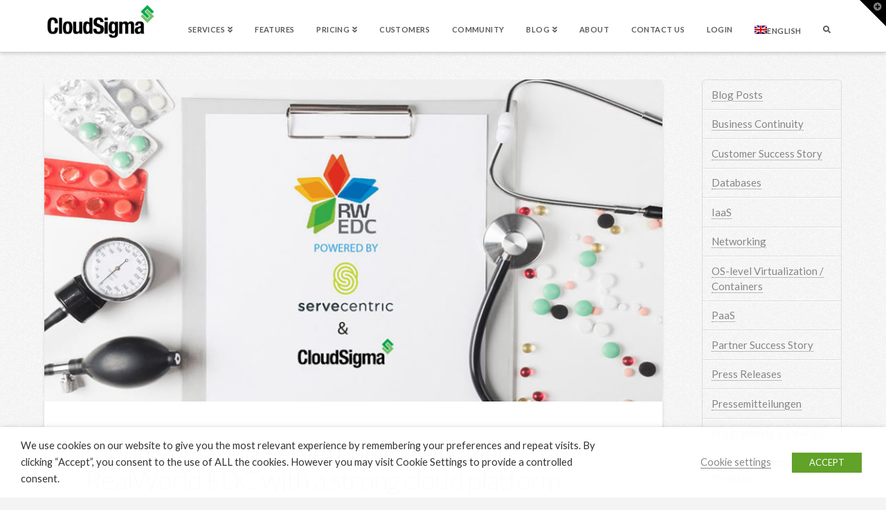

--- FILE ---
content_type: text/html; charset=UTF-8
request_url: https://blog.cloudsigma.com/cloudsigma-and-servecentric-empower-realworld-edc-with-a-strong-cloud-platform/
body_size: 26947
content:


<!DOCTYPE html>

<html class="no-js" lang="en-US">

<head>
  <script>var et_site_url='https://blog.cloudsigma.com';var et_post_id='45381';function et_core_page_resource_fallback(a,b){"undefined"===typeof b&&(b=a.sheet.cssRules&&0===a.sheet.cssRules.length);b&&(a.onerror=null,a.onload=null,a.href?a.href=et_site_url+"/?et_core_page_resource="+a.id+et_post_id:a.src&&(a.src=et_site_url+"/?et_core_page_resource="+a.id+et_post_id))}
</script>
<meta charset="UTF-8">
<meta name="viewport" content="width=device-width, initial-scale=1.0">
<link rel="pingback" href="https://blog.cloudsigma.com/xmlrpc.php">
<meta name='robots' content='index, follow, max-image-preview:large, max-snippet:-1, max-video-preview:-1' />

	<!-- This site is optimized with the Yoast SEO Premium plugin v21.0 (Yoast SEO v21.0) - https://yoast.com/wordpress/plugins/seo/ -->
	<title>A SaaS company that analyzes patient data needs a strong cloud platform</title>
	<meta name="description" content="CloudSigma and Servecentric empower RealWorld EDC, a SaaS company that analyzes patient data, with a strong cloud platform. Company Profile [pullquote][/pullquote] RealWorld EDC is a cloud-based software application developed to collect patient information for post-marketing survei" />
	<link rel="canonical" href="https://blog.cloudsigma.com/cloudsigma-and-servecentric-empower-realworld-edc-with-a-strong-cloud-platform/" />
	<meta property="og:locale" content="en_US" />
	<meta property="og:type" content="article" />
	<meta property="og:title" content="CloudSigma and Servecentric empower RealWorld EDC with a strong cloud platform" />
	<meta property="og:description" content="CloudSigma and Servecentric empower RealWorld EDC, a SaaS company that analyzes patient data, with a strong cloud platform." />
	<meta property="og:url" content="https://blog.cloudsigma.com/cloudsigma-and-servecentric-empower-realworld-edc-with-a-strong-cloud-platform/" />
	<meta property="og:site_name" content="CloudSigma" />
	<meta property="article:publisher" content="https://www.facebook.com/CloudSigma/" />
	<meta property="article:published_time" content="2020-04-16T09:43:27+00:00" />
	<meta property="article:modified_time" content="2020-04-16T12:58:11+00:00" />
	<meta property="og:image" content="https://blog.cloudsigma.com/wp-content/uploads/RW-EDC-use-case.jpg" />
	<meta property="og:image:width" content="900" />
	<meta property="og:image:height" content="470" />
	<meta property="og:image:type" content="image/jpeg" />
	<meta name="author" content="Zhenya Mocheva" />
	<meta name="twitter:card" content="summary_large_image" />
	<meta name="twitter:creator" content="@https://twitter.com/zhenyamocheva" />
	<meta name="twitter:site" content="@CloudSigma" />
	<meta name="twitter:label1" content="Written by" />
	<meta name="twitter:data1" content="Zhenya Mocheva" />
	<meta name="twitter:label2" content="Est. reading time" />
	<meta name="twitter:data2" content="4 minutes" />
	<script type="application/ld+json" class="yoast-schema-graph">{"@context":"https://schema.org","@graph":[{"@type":"Article","@id":"https://blog.cloudsigma.com/cloudsigma-and-servecentric-empower-realworld-edc-with-a-strong-cloud-platform/#article","isPartOf":{"@id":"https://blog.cloudsigma.com/cloudsigma-and-servecentric-empower-realworld-edc-with-a-strong-cloud-platform/"},"author":{"name":"Zhenya Mocheva","@id":"https://blog.cloudsigma.com/#/schema/person/3a203e38704030736507a91a64103c9d"},"headline":"CloudSigma and Servecentric empower RealWorld EDC with a strong cloud platform","datePublished":"2020-04-16T09:43:27+00:00","dateModified":"2020-04-16T12:58:11+00:00","mainEntityOfPage":{"@id":"https://blog.cloudsigma.com/cloudsigma-and-servecentric-empower-realworld-edc-with-a-strong-cloud-platform/"},"wordCount":864,"publisher":{"@id":"https://blog.cloudsigma.com/#organization"},"image":{"@id":"https://blog.cloudsigma.com/cloudsigma-and-servecentric-empower-realworld-edc-with-a-strong-cloud-platform/#primaryimage"},"thumbnailUrl":"https://blog.cloudsigma.com/wp-content/uploads/RW-EDC-use-case.jpg","keywords":["Cloud Computing","Cloud Platform","Cloud Provider","IaaS","Irish Cloud","public cloud","saas","Servecentric","Servecentric Enterprise Cloud"],"articleSection":["Blog Posts","Customer Success Story"],"inLanguage":"en-US"},{"@type":"WebPage","@id":"https://blog.cloudsigma.com/cloudsigma-and-servecentric-empower-realworld-edc-with-a-strong-cloud-platform/","url":"https://blog.cloudsigma.com/cloudsigma-and-servecentric-empower-realworld-edc-with-a-strong-cloud-platform/","name":"A SaaS company that analyzes patient data needs a strong cloud platform","isPartOf":{"@id":"https://blog.cloudsigma.com/#website"},"primaryImageOfPage":{"@id":"https://blog.cloudsigma.com/cloudsigma-and-servecentric-empower-realworld-edc-with-a-strong-cloud-platform/#primaryimage"},"image":{"@id":"https://blog.cloudsigma.com/cloudsigma-and-servecentric-empower-realworld-edc-with-a-strong-cloud-platform/#primaryimage"},"thumbnailUrl":"https://blog.cloudsigma.com/wp-content/uploads/RW-EDC-use-case.jpg","datePublished":"2020-04-16T09:43:27+00:00","dateModified":"2020-04-16T12:58:11+00:00","description":"CloudSigma and Servecentric empower RealWorld EDC, a SaaS company that analyzes patient data, with a strong cloud platform.","breadcrumb":{"@id":"https://blog.cloudsigma.com/cloudsigma-and-servecentric-empower-realworld-edc-with-a-strong-cloud-platform/#breadcrumb"},"inLanguage":"en-US","potentialAction":[{"@type":"ReadAction","target":["https://blog.cloudsigma.com/cloudsigma-and-servecentric-empower-realworld-edc-with-a-strong-cloud-platform/"]}]},{"@type":"ImageObject","inLanguage":"en-US","@id":"https://blog.cloudsigma.com/cloudsigma-and-servecentric-empower-realworld-edc-with-a-strong-cloud-platform/#primaryimage","url":"https://blog.cloudsigma.com/wp-content/uploads/RW-EDC-use-case.jpg","contentUrl":"https://blog.cloudsigma.com/wp-content/uploads/RW-EDC-use-case.jpg","width":900,"height":470,"caption":"strong cloud platform featured image"},{"@type":"BreadcrumbList","@id":"https://blog.cloudsigma.com/cloudsigma-and-servecentric-empower-realworld-edc-with-a-strong-cloud-platform/#breadcrumb","itemListElement":[{"@type":"ListItem","position":1,"name":"Home","item":"https://blog.cloudsigma.com/"},{"@type":"ListItem","position":2,"name":"Customers","item":"https://blog.cloudsigma.com/community/customers/"},{"@type":"ListItem","position":3,"name":"CloudSigma and Servecentric empower RealWorld EDC with a strong cloud platform"}]},{"@type":"WebSite","@id":"https://blog.cloudsigma.com/#website","url":"https://blog.cloudsigma.com/","name":"CloudSigma","description":"Cloud Servers &amp; Cloud Hosting in Switzerland, Europe, US and Asia-Pacific.","publisher":{"@id":"https://blog.cloudsigma.com/#organization"},"potentialAction":[{"@type":"SearchAction","target":{"@type":"EntryPoint","urlTemplate":"https://blog.cloudsigma.com/?s={search_term_string}"},"query-input":"required name=search_term_string"}],"inLanguage":"en-US"},{"@type":"Organization","@id":"https://blog.cloudsigma.com/#organization","name":"CloudSigma","url":"https://blog.cloudsigma.com/","logo":{"@type":"ImageObject","inLanguage":"en-US","@id":"https://blog.cloudsigma.com/#/schema/logo/image/","url":"https://blog.cloudsigma.com/wp-content/uploads/CloudSigma_Logo_Full.png","contentUrl":"https://blog.cloudsigma.com/wp-content/uploads/CloudSigma_Logo_Full.png","width":978,"height":303,"caption":"CloudSigma"},"image":{"@id":"https://blog.cloudsigma.com/#/schema/logo/image/"},"sameAs":["https://www.facebook.com/CloudSigma/","https://twitter.com/CloudSigma","https://www.instagram.com/cloudsigmahq/","https://www.linkedin.com/company/cloudsigma-ag","https://www.youtube.com/channel/UCzbyqr58Pg57ogi3NVL7blQ"]},{"@type":"Person","@id":"https://blog.cloudsigma.com/#/schema/person/3a203e38704030736507a91a64103c9d","name":"Zhenya Mocheva","image":{"@type":"ImageObject","inLanguage":"en-US","@id":"https://blog.cloudsigma.com/#/schema/person/image/","url":"https://secure.gravatar.com/avatar/dc6a260e1cece247741e591e933c58fd?s=96&r=g","contentUrl":"https://secure.gravatar.com/avatar/dc6a260e1cece247741e591e933c58fd?s=96&r=g","caption":"Zhenya Mocheva"},"description":"Zhenya is a Digital Marketing Expert at CloudSigma, focusing on brand strategy, social media marketing and digital marketing campaigns. She is passionate about the continuous innovation within the digital environment and the endless growth opportunities that inbound marketing brings.","sameAs":["http://www.linkedin.com/in/zhenyamocheva","https://twitter.com/https://twitter.com/zhenyamocheva"],"url":"https://blog.cloudsigma.com/author/zmocheva/"}]}</script>
	<!-- / Yoast SEO Premium plugin. -->


<link rel='dns-prefetch' href='//js-eu1.hs-scripts.com' />
<link rel="alternate" type="application/rss+xml" title="CloudSigma &raquo; Feed" href="https://blog.cloudsigma.com/feed/" />
<link rel='stylesheet' id='genesis-blocks-style-css-css' href='https://blog.cloudsigma.com/wp-content/plugins/genesis-blocks/dist/style-blocks.build.css?ver=1699981023' type='text/css' media='all' />
<link rel='stylesheet' id='crayon-css' href='https://blog.cloudsigma.com/wp-content/plugins/crayon-syntax-highlighter/css/min/crayon.min.css?ver=_2.7.2_beta' type='text/css' media='all' />
<link rel='stylesheet' id='x-fa-icon-classes-css' href='https://blog.cloudsigma.com/wp-content/plugins/cornerstone/assets/dist/css/site/fa-icon-classes.2155f74.css' type='text/css' media='all' />
<link rel='stylesheet' id='wp-block-library-css' href='https://blog.cloudsigma.com/wp-content/plugins/gutenberg/build/block-library/style.css?ver=16.2.1' type='text/css' media='all' />
<link rel='stylesheet' id='wp-block-library-theme-css' href='https://blog.cloudsigma.com/wp-content/plugins/gutenberg/build/block-library/theme.css?ver=16.2.1' type='text/css' media='all' />
<link rel='stylesheet' id='classic-theme-styles-css' href='https://blog.cloudsigma.com/wp-includes/css/classic-themes.min.css?ver=1' type='text/css' media='all' />
<style id='global-styles-inline-css' type='text/css'>
body{--wp--preset--color--black: #000000;--wp--preset--color--cyan-bluish-gray: #abb8c3;--wp--preset--color--white: #ffffff;--wp--preset--color--pale-pink: #f78da7;--wp--preset--color--vivid-red: #cf2e2e;--wp--preset--color--luminous-vivid-orange: #ff6900;--wp--preset--color--luminous-vivid-amber: #fcb900;--wp--preset--color--light-green-cyan: #7bdcb5;--wp--preset--color--vivid-green-cyan: #00d084;--wp--preset--color--pale-cyan-blue: #8ed1fc;--wp--preset--color--vivid-cyan-blue: #0693e3;--wp--preset--color--vivid-purple: #9b51e0;--wp--preset--gradient--vivid-cyan-blue-to-vivid-purple: linear-gradient(135deg,rgba(6,147,227,1) 0%,rgb(155,81,224) 100%);--wp--preset--gradient--light-green-cyan-to-vivid-green-cyan: linear-gradient(135deg,rgb(122,220,180) 0%,rgb(0,208,130) 100%);--wp--preset--gradient--luminous-vivid-amber-to-luminous-vivid-orange: linear-gradient(135deg,rgba(252,185,0,1) 0%,rgba(255,105,0,1) 100%);--wp--preset--gradient--luminous-vivid-orange-to-vivid-red: linear-gradient(135deg,rgba(255,105,0,1) 0%,rgb(207,46,46) 100%);--wp--preset--gradient--very-light-gray-to-cyan-bluish-gray: linear-gradient(135deg,rgb(238,238,238) 0%,rgb(169,184,195) 100%);--wp--preset--gradient--cool-to-warm-spectrum: linear-gradient(135deg,rgb(74,234,220) 0%,rgb(151,120,209) 20%,rgb(207,42,186) 40%,rgb(238,44,130) 60%,rgb(251,105,98) 80%,rgb(254,248,76) 100%);--wp--preset--gradient--blush-light-purple: linear-gradient(135deg,rgb(255,206,236) 0%,rgb(152,150,240) 100%);--wp--preset--gradient--blush-bordeaux: linear-gradient(135deg,rgb(254,205,165) 0%,rgb(254,45,45) 50%,rgb(107,0,62) 100%);--wp--preset--gradient--luminous-dusk: linear-gradient(135deg,rgb(255,203,112) 0%,rgb(199,81,192) 50%,rgb(65,88,208) 100%);--wp--preset--gradient--pale-ocean: linear-gradient(135deg,rgb(255,245,203) 0%,rgb(182,227,212) 50%,rgb(51,167,181) 100%);--wp--preset--gradient--electric-grass: linear-gradient(135deg,rgb(202,248,128) 0%,rgb(113,206,126) 100%);--wp--preset--gradient--midnight: linear-gradient(135deg,rgb(2,3,129) 0%,rgb(40,116,252) 100%);--wp--preset--font-size--small: 13px;--wp--preset--font-size--medium: 20px;--wp--preset--font-size--large: 36px;--wp--preset--font-size--x-large: 42px;--wp--preset--spacing--20: 0.44rem;--wp--preset--spacing--30: 0.67rem;--wp--preset--spacing--40: 1rem;--wp--preset--spacing--50: 1.5rem;--wp--preset--spacing--60: 2.25rem;--wp--preset--spacing--70: 3.38rem;--wp--preset--spacing--80: 5.06rem;--wp--preset--shadow--natural: 6px 6px 9px rgba(0, 0, 0, 0.2);--wp--preset--shadow--deep: 12px 12px 50px rgba(0, 0, 0, 0.4);--wp--preset--shadow--sharp: 6px 6px 0px rgba(0, 0, 0, 0.2);--wp--preset--shadow--outlined: 6px 6px 0px -3px rgba(255, 255, 255, 1), 6px 6px rgba(0, 0, 0, 1);--wp--preset--shadow--crisp: 6px 6px 0px rgba(0, 0, 0, 1);}:where(.is-layout-flex){gap: 0.5em;}:where(.is-layout-grid){gap: 0.5em;}body .is-layout-flow > .alignleft{float: left;margin-inline-start: 0;margin-inline-end: 2em;}body .is-layout-flow > .alignright{float: right;margin-inline-start: 2em;margin-inline-end: 0;}body .is-layout-flow > .aligncenter{margin-left: auto !important;margin-right: auto !important;}body .is-layout-constrained > .alignleft{float: left;margin-inline-start: 0;margin-inline-end: 2em;}body .is-layout-constrained > .alignright{float: right;margin-inline-start: 2em;margin-inline-end: 0;}body .is-layout-constrained > .aligncenter{margin-left: auto !important;margin-right: auto !important;}body .is-layout-constrained > :where(:not(.alignleft):not(.alignright):not(.alignfull)){max-width: var(--wp--style--global--content-size);margin-left: auto !important;margin-right: auto !important;}body .is-layout-constrained > .alignwide{max-width: var(--wp--style--global--wide-size);}body .is-layout-flex{display: flex;}body .is-layout-flex{flex-wrap: wrap;align-items: center;}body .is-layout-flex > *{margin: 0;}body .is-layout-grid{display: grid;}body .is-layout-grid > *{margin: 0;}:where(.wp-block-columns.is-layout-flex){gap: 2em;}:where(.wp-block-columns.is-layout-grid){gap: 2em;}:where(.wp-block-post-template.is-layout-flex){gap: 1.25em;}:where(.wp-block-post-template.is-layout-grid){gap: 1.25em;}.has-black-color{color: var(--wp--preset--color--black) !important;}.has-cyan-bluish-gray-color{color: var(--wp--preset--color--cyan-bluish-gray) !important;}.has-white-color{color: var(--wp--preset--color--white) !important;}.has-pale-pink-color{color: var(--wp--preset--color--pale-pink) !important;}.has-vivid-red-color{color: var(--wp--preset--color--vivid-red) !important;}.has-luminous-vivid-orange-color{color: var(--wp--preset--color--luminous-vivid-orange) !important;}.has-luminous-vivid-amber-color{color: var(--wp--preset--color--luminous-vivid-amber) !important;}.has-light-green-cyan-color{color: var(--wp--preset--color--light-green-cyan) !important;}.has-vivid-green-cyan-color{color: var(--wp--preset--color--vivid-green-cyan) !important;}.has-pale-cyan-blue-color{color: var(--wp--preset--color--pale-cyan-blue) !important;}.has-vivid-cyan-blue-color{color: var(--wp--preset--color--vivid-cyan-blue) !important;}.has-vivid-purple-color{color: var(--wp--preset--color--vivid-purple) !important;}.has-black-background-color{background-color: var(--wp--preset--color--black) !important;}.has-cyan-bluish-gray-background-color{background-color: var(--wp--preset--color--cyan-bluish-gray) !important;}.has-white-background-color{background-color: var(--wp--preset--color--white) !important;}.has-pale-pink-background-color{background-color: var(--wp--preset--color--pale-pink) !important;}.has-vivid-red-background-color{background-color: var(--wp--preset--color--vivid-red) !important;}.has-luminous-vivid-orange-background-color{background-color: var(--wp--preset--color--luminous-vivid-orange) !important;}.has-luminous-vivid-amber-background-color{background-color: var(--wp--preset--color--luminous-vivid-amber) !important;}.has-light-green-cyan-background-color{background-color: var(--wp--preset--color--light-green-cyan) !important;}.has-vivid-green-cyan-background-color{background-color: var(--wp--preset--color--vivid-green-cyan) !important;}.has-pale-cyan-blue-background-color{background-color: var(--wp--preset--color--pale-cyan-blue) !important;}.has-vivid-cyan-blue-background-color{background-color: var(--wp--preset--color--vivid-cyan-blue) !important;}.has-vivid-purple-background-color{background-color: var(--wp--preset--color--vivid-purple) !important;}.has-black-border-color{border-color: var(--wp--preset--color--black) !important;}.has-cyan-bluish-gray-border-color{border-color: var(--wp--preset--color--cyan-bluish-gray) !important;}.has-white-border-color{border-color: var(--wp--preset--color--white) !important;}.has-pale-pink-border-color{border-color: var(--wp--preset--color--pale-pink) !important;}.has-vivid-red-border-color{border-color: var(--wp--preset--color--vivid-red) !important;}.has-luminous-vivid-orange-border-color{border-color: var(--wp--preset--color--luminous-vivid-orange) !important;}.has-luminous-vivid-amber-border-color{border-color: var(--wp--preset--color--luminous-vivid-amber) !important;}.has-light-green-cyan-border-color{border-color: var(--wp--preset--color--light-green-cyan) !important;}.has-vivid-green-cyan-border-color{border-color: var(--wp--preset--color--vivid-green-cyan) !important;}.has-pale-cyan-blue-border-color{border-color: var(--wp--preset--color--pale-cyan-blue) !important;}.has-vivid-cyan-blue-border-color{border-color: var(--wp--preset--color--vivid-cyan-blue) !important;}.has-vivid-purple-border-color{border-color: var(--wp--preset--color--vivid-purple) !important;}.has-vivid-cyan-blue-to-vivid-purple-gradient-background{background: var(--wp--preset--gradient--vivid-cyan-blue-to-vivid-purple) !important;}.has-light-green-cyan-to-vivid-green-cyan-gradient-background{background: var(--wp--preset--gradient--light-green-cyan-to-vivid-green-cyan) !important;}.has-luminous-vivid-amber-to-luminous-vivid-orange-gradient-background{background: var(--wp--preset--gradient--luminous-vivid-amber-to-luminous-vivid-orange) !important;}.has-luminous-vivid-orange-to-vivid-red-gradient-background{background: var(--wp--preset--gradient--luminous-vivid-orange-to-vivid-red) !important;}.has-very-light-gray-to-cyan-bluish-gray-gradient-background{background: var(--wp--preset--gradient--very-light-gray-to-cyan-bluish-gray) !important;}.has-cool-to-warm-spectrum-gradient-background{background: var(--wp--preset--gradient--cool-to-warm-spectrum) !important;}.has-blush-light-purple-gradient-background{background: var(--wp--preset--gradient--blush-light-purple) !important;}.has-blush-bordeaux-gradient-background{background: var(--wp--preset--gradient--blush-bordeaux) !important;}.has-luminous-dusk-gradient-background{background: var(--wp--preset--gradient--luminous-dusk) !important;}.has-pale-ocean-gradient-background{background: var(--wp--preset--gradient--pale-ocean) !important;}.has-electric-grass-gradient-background{background: var(--wp--preset--gradient--electric-grass) !important;}.has-midnight-gradient-background{background: var(--wp--preset--gradient--midnight) !important;}.has-small-font-size{font-size: var(--wp--preset--font-size--small) !important;}.has-medium-font-size{font-size: var(--wp--preset--font-size--medium) !important;}.has-large-font-size{font-size: var(--wp--preset--font-size--large) !important;}.has-x-large-font-size{font-size: var(--wp--preset--font-size--x-large) !important;}
:where(.wp-block-columns.is-layout-flex){gap: 2em;}:where(.wp-block-columns.is-layout-grid){gap: 2em;}
.wp-block-pullquote{font-size: 1.5em;line-height: 1.6;}
.wp-block-navigation a:where(:not(.wp-element-button)){color: inherit;}
:where(.wp-block-post-template.is-layout-flex){gap: 1.25em;}:where(.wp-block-post-template.is-layout-grid){gap: 1.25em;}
</style>
<link rel='stylesheet' id='searchandfilter-css' href='https://blog.cloudsigma.com/wp-content/plugins/search-filter/style.css?ver=1' type='text/css' media='all' />
<link rel='stylesheet' id='cookie-law-info-css' href='https://blog.cloudsigma.com/wp-content/plugins/webtoffee-gdpr-cookie-consent/public/css/cookie-law-info-public.css?ver=2.3.3' type='text/css' media='all' />
<link rel='stylesheet' id='cookie-law-info-gdpr-css' href='https://blog.cloudsigma.com/wp-content/plugins/webtoffee-gdpr-cookie-consent/public/css/cookie-law-info-gdpr.css?ver=2.3.3' type='text/css' media='all' />
<style id='cookie-law-info-gdpr-inline-css' type='text/css'>
.cli-modal-content, .cli-tab-content { background-color: #ffffff; }.cli-privacy-content-text, .cli-modal .cli-modal-dialog, .cli-tab-container p, a.cli-privacy-readmore { color: #000000; }.cli-tab-header { background-color: #f2f2f2; }.cli-tab-header, .cli-tab-header a.cli-nav-link,span.cli-necessary-caption,.cli-switch .cli-slider:after { color: #000000; }.cli-switch .cli-slider:before { background-color: #ffffff; }.cli-switch input:checked + .cli-slider:before { background-color: #ffffff; }.cli-switch .cli-slider { background-color: #e3e1e8; }.cli-switch input:checked + .cli-slider { background-color: #28a745; }.cli-modal-close svg { fill: #000000; }.cli-tab-footer .wt-cli-privacy-accept-all-btn { background-color: #00acad; color: #ffffff}.cli-tab-footer .wt-cli-privacy-accept-btn { background-color: #00acad; color: #ffffff}.cli-tab-header a:before{ border-right: 1px solid #000000; border-bottom: 1px solid #000000; }
</style>
<link rel='stylesheet' id='css-wpautbox-tab-css' href='https://blog.cloudsigma.com/wp-content/plugins/wp-author-box-lite/lib/css/jquery-a-tabs.css' type='text/css' media='all' />
<link rel='stylesheet' id='css-wpautbox-css' href='https://blog.cloudsigma.com/wp-content/plugins/wp-author-box-lite/lib/css/wpautbox.css' type='text/css' media='all' />
<link rel='stylesheet' id='wpautbox-elusive-icon-css' href='https://blog.cloudsigma.com/wp-content/plugins/wp-author-box-lite/includes/ReduxFramework/ReduxCore/assets/css/vendor/elusive-icons/elusive-icons.css?ver=6.1.9' type='text/css' media='all' />
<link rel='stylesheet' id='wpml-legacy-dropdown-click-0-css' href='https://blog.cloudsigma.com/wp-content/plugins/sitepress-multilingual-cms/templates/language-switchers/legacy-dropdown-click/style.min.css?ver=1' type='text/css' media='all' />
<style id='wpml-legacy-dropdown-click-0-inline-css' type='text/css'>
.wpml-ls-statics-shortcode_actions, .wpml-ls-statics-shortcode_actions .wpml-ls-sub-menu, .wpml-ls-statics-shortcode_actions a {border-color:#cdcdcd;}.wpml-ls-statics-shortcode_actions a, .wpml-ls-statics-shortcode_actions .wpml-ls-sub-menu a, .wpml-ls-statics-shortcode_actions .wpml-ls-sub-menu a:link, .wpml-ls-statics-shortcode_actions li:not(.wpml-ls-current-language) .wpml-ls-link, .wpml-ls-statics-shortcode_actions li:not(.wpml-ls-current-language) .wpml-ls-link:link {color:#444444;background-color:#ffffff;}.wpml-ls-statics-shortcode_actions a, .wpml-ls-statics-shortcode_actions .wpml-ls-sub-menu a:hover,.wpml-ls-statics-shortcode_actions .wpml-ls-sub-menu a:focus, .wpml-ls-statics-shortcode_actions .wpml-ls-sub-menu a:link:hover, .wpml-ls-statics-shortcode_actions .wpml-ls-sub-menu a:link:focus {color:#000000;background-color:#eeeeee;}.wpml-ls-statics-shortcode_actions .wpml-ls-current-language > a {color:#444444;background-color:#ffffff;}.wpml-ls-statics-shortcode_actions .wpml-ls-current-language:hover>a, .wpml-ls-statics-shortcode_actions .wpml-ls-current-language>a:focus {color:#000000;background-color:#eeeeee;}
</style>
<link rel='stylesheet' id='wpml-menu-item-0-css' href='https://blog.cloudsigma.com/wp-content/plugins/sitepress-multilingual-cms/templates/language-switchers/menu-item/style.min.css?ver=1' type='text/css' media='all' />
<link wpacu-to-be-inlined='1' rel='stylesheet' id='mc4wp-form-basic-css' href='https://blog.cloudsigma.com/wp-content/plugins/mailchimp-for-wp/assets/css/form-basic.css?ver=4.9.6' type='text/css' media='all' />
<link rel='stylesheet' id='x-stack-css' href='https://blog.cloudsigma.com/wp-content/themes/x/framework/dist/css/site/stacks/integrity-light.css' type='text/css' media='all' />
<link rel='stylesheet' id='x-cranium-migration-css' href='https://blog.cloudsigma.com/wp-content/themes/x/framework/legacy/cranium/dist/css/site/integrity-light.css' type='text/css' media='all' />
<link rel='stylesheet' id='x-child-css' href='https://blog.cloudsigma.com/wp-content/themes/x-child/style.css' type='text/css' media='all' />
<style id='rocket-lazyload-inline-css' type='text/css'>
.rll-youtube-player{position:relative;padding-bottom:56.23%;height:0;overflow:hidden;max-width:100%;}.rll-youtube-player iframe{position:absolute;top:0;left:0;width:100%;height:100%;z-index:100;background:0 0}.rll-youtube-player img{bottom:0;display:block;left:0;margin:auto;max-width:100%;width:100%;position:absolute;right:0;top:0;border:none;height:auto;cursor:pointer;-webkit-transition:.4s all;-moz-transition:.4s all;transition:.4s all}.rll-youtube-player img:hover{-webkit-filter:brightness(75%)}.rll-youtube-player .play{height:72px;width:72px;left:50%;top:50%;margin-left:-36px;margin-top:-36px;position:absolute;background:url(https://blog.cloudsigma.com/wp-content/plugins/rocket-lazy-load/assets/img/youtube.png) no-repeat;cursor:pointer}
</style>
<script type='text/javascript' src='https://blog.cloudsigma.com/wp-includes/js/jquery/jquery.min.js?ver=3.6.1' id='jquery-core-js'></script>
<script type='text/javascript' src='https://blog.cloudsigma.com/wp-includes/js/jquery/jquery-migrate.min.js?ver=3.3.2' id='jquery-migrate-js'></script>
<script type='text/javascript' id='salesforce_nfpluginsettings-js-extra'>
/* <![CDATA[ */
var salesforce_nfpluginsettings = {"clearLogRestUrl":"https:\/\/blog.cloudsigma.com\/wp-json\/salesforce-crm\/debug-log\/delete-all","clearLogButtonId":"nfsalesforcecrm_clear_debug_logger","downloadLogRestUrl":"https:\/\/blog.cloudsigma.com\/wp-json\/salesforce-crm\/debug-log\/get-all","downloadLogButtonId":"nfsalesforcecrm_download_debug_logger"};
/* ]]> */
</script>
<script type='text/javascript' src='https://blog.cloudsigma.com/wp-content/plugins/ninja-forms-salesforce-crm/assets/js/nfpluginsettings.js?ver=3.3.2' id='salesforce_nfpluginsettings-js'></script>
<script type='text/javascript' id='crayon_js-js-extra'>
/* <![CDATA[ */
var CrayonSyntaxSettings = {"version":"_2.7.2_beta","is_admin":"0","ajaxurl":"https:\/\/blog.cloudsigma.com\/wp-admin\/admin-ajax.php","prefix":"crayon-","setting":"crayon-setting","selected":"crayon-setting-selected","changed":"crayon-setting-changed","special":"crayon-setting-special","orig_value":"data-orig-value","debug":""};
var CrayonSyntaxStrings = {"copy":"Press %s to Copy, %s to Paste","minimize":"Click To Expand Code"};
/* ]]> */
</script>
<script type='text/javascript' src='https://blog.cloudsigma.com/wp-content/plugins/crayon-syntax-highlighter/js/min/crayon.min.js?ver=_2.7.2_beta' id='crayon_js-js'></script>
<script type='text/javascript' id='qubely_local_script-js-extra'>
/* <![CDATA[ */
var qubely_urls = {"plugin":"https:\/\/blog.cloudsigma.com\/wp-content\/plugins\/qubely\/","ajax":"https:\/\/blog.cloudsigma.com\/wp-admin\/admin-ajax.php","nonce":"e662f9b704","actual_url":"blog.cloudsigma.com"};
/* ]]> */
</script>
<script type='text/javascript' id='qubely_container_width-js-extra'>
/* <![CDATA[ */
var qubely_container_width = {"sm":"540","md":"720","lg":"960","xl":"1140"};
/* ]]> */
</script>
<script type='text/javascript' id='cookie-law-info-js-extra'>
/* <![CDATA[ */
var Cli_Data = {"nn_cookie_ids":["test_cookie"],"non_necessary_cookies":{"non-necessary":["test_cookie"]},"cookielist":{"necessary":{"0":{"ID":52607,"post_author":"1","post_date":"2021-02-09 15:36:49","post_date_gmt":"2021-02-09 14:36:49","post_content":"The cookie is set by the GDPR Cookie Consent plugin and is used to store whether or not user has consented to the use of cookies. It does not store any personal data.","post_title":"viewed_cookie_policy","post_excerpt":"","post_status":"publish","comment_status":"closed","ping_status":"closed","post_password":"","post_name":"viewed_cookie_policy","to_ping":"","pinged":"","post_modified":"2021-02-09 15:36:49","post_modified_gmt":"2021-02-09 14:36:49","post_content_filtered":"","post_parent":0,"guid":"https:\/\/blog.cloudsigma.cc\/cookielawinfo\/viewed_cookie_policy\/","menu_order":0,"post_type":"cookielawinfo","post_mime_type":"","comment_count":"0","filter":"raw"},"1":{"ID":52608,"post_author":"1","post_date":"2021-02-09 15:36:49","post_date_gmt":"2021-02-09 14:36:49","post_content":"This cookie is set by GDPR Cookie Consent plugin. The cookies is used to store the user consent for the cookies in the category \"Necessary\".","post_title":"cookielawinfo-checkbox-necessary","post_excerpt":"","post_status":"publish","comment_status":"closed","ping_status":"closed","post_password":"","post_name":"cookielawinfo-checkbox-necessary","to_ping":"","pinged":"","post_modified":"2021-02-09 15:36:49","post_modified_gmt":"2021-02-09 14:36:49","post_content_filtered":"","post_parent":0,"guid":"https:\/\/blog.cloudsigma.cc\/cookielawinfo\/cookielawinfo-checkbox-necessary\/","menu_order":0,"post_type":"cookielawinfo","post_mime_type":"","comment_count":"0","filter":"raw"},"2":{"ID":52609,"post_author":"1","post_date":"2021-02-09 15:36:49","post_date_gmt":"2021-02-09 14:36:49","post_content":"This cookie is set by GDPR Cookie Consent plugin. The cookies is used to store the user consent for the cookies in the category \"Non Necessary\".","post_title":"cookielawinfo-checkbox-non-necessary","post_excerpt":"","post_status":"publish","comment_status":"closed","ping_status":"closed","post_password":"","post_name":"cookielawinfo-checkbox-non-necessary","to_ping":"","pinged":"","post_modified":"2021-02-09 15:36:49","post_modified_gmt":"2021-02-09 14:36:49","post_content_filtered":"","post_parent":0,"guid":"https:\/\/blog.cloudsigma.cc\/cookielawinfo\/cookielawinfo-checkbox-non-necessary\/","menu_order":0,"post_type":"cookielawinfo","post_mime_type":"","comment_count":"0","filter":"raw"},"term_id":12767,"name":"Necessary","loadonstart":0,"defaultstate":"enabled","ccpa_optout":0},"non-necessary":{"0":{"ID":52610,"post_author":"1","post_date":"2021-02-09 15:36:49","post_date_gmt":"2021-02-09 14:36:49","post_content":"","post_title":"test_cookie","post_excerpt":"","post_status":"publish","comment_status":"closed","ping_status":"closed","post_password":"","post_name":"test_cookie","to_ping":"","pinged":"","post_modified":"2021-02-09 15:36:49","post_modified_gmt":"2021-02-09 14:36:49","post_content_filtered":"","post_parent":0,"guid":"https:\/\/blog.cloudsigma.cc\/cookielawinfo\/test_cookie\/","menu_order":0,"post_type":"cookielawinfo","post_mime_type":"","comment_count":"0","filter":"raw"},"term_id":12768,"name":"Non Necessary","loadonstart":0,"defaultstate":"disabled","ccpa_optout":0}},"ajax_url":"https:\/\/blog.cloudsigma.com\/wp-admin\/admin-ajax.php","current_lang":"en","security":"e9ed13f9e6","eu_countries":["GB"],"geoIP":"disabled","use_custom_geolocation_api":"","custom_geolocation_api":"https:\/\/geoip.cookieyes.com\/geoip\/checker\/result.php","consentVersion":"1","strictlyEnabled":["necessary","obligatoire"],"cookieDomain":"","privacy_length":"250","ccpaEnabled":"","ccpaRegionBased":"","ccpaBarEnabled":"","ccpaType":"gdpr","triggerDomRefresh":""};
var log_object = {"ajax_url":"https:\/\/blog.cloudsigma.com\/wp-admin\/admin-ajax.php"};
/* ]]> */
</script>
<script type='text/javascript' src='https://blog.cloudsigma.com/wp-content/plugins/webtoffee-gdpr-cookie-consent/public/js/cookie-law-info-public.js?ver=2.3.3' id='cookie-law-info-js'></script>
<script type='text/javascript' src='https://blog.cloudsigma.com/wp-content/plugins/sitepress-multilingual-cms/templates/language-switchers/legacy-dropdown-click/script.min.js?ver=1' id='wpml-legacy-dropdown-click-0-js'></script>
<script type='text/javascript' id='wpml-browser-redirect-js-extra'>
/* <![CDATA[ */
var wpml_browser_redirect_params = {"pageLanguage":"en","languageUrls":{"en_us":"https:\/\/blog.cloudsigma.com\/cloudsigma-and-servecentric-empower-realworld-edc-with-a-strong-cloud-platform\/","en":"https:\/\/blog.cloudsigma.com\/cloudsigma-and-servecentric-empower-realworld-edc-with-a-strong-cloud-platform\/","us":"https:\/\/blog.cloudsigma.com\/cloudsigma-and-servecentric-empower-realworld-edc-with-a-strong-cloud-platform\/"},"cookie":{"name":"_icl_visitor_lang_js","domain":"blog.cloudsigma.com","path":"\/","expiration":24}};
/* ]]> */
</script>
<script type='text/javascript' src='https://blog.cloudsigma.com/wp-content/plugins/sitepress-multilingual-cms/dist/js/browser-redirect/app.js?ver=4.6.5' id='wpml-browser-redirect-js'></script>
<link rel="https://api.w.org/" href="https://blog.cloudsigma.com/wp-json/" /><link rel="alternate" type="application/json" href="https://blog.cloudsigma.com/wp-json/wp/v2/posts/45381" /><link rel='shortlink' href='https://blog.cloudsigma.com/?p=45381' />
<link rel="alternate" type="application/json+oembed" href="https://blog.cloudsigma.com/wp-json/oembed/1.0/embed?url=https%3A%2F%2Fblog.cloudsigma.com%2Fcloudsigma-and-servecentric-empower-realworld-edc-with-a-strong-cloud-platform%2F" />
<link rel="alternate" type="text/xml+oembed" href="https://blog.cloudsigma.com/wp-json/oembed/1.0/embed?url=https%3A%2F%2Fblog.cloudsigma.com%2Fcloudsigma-and-servecentric-empower-realworld-edc-with-a-strong-cloud-platform%2F&#038;format=xml" />
<meta name="generator" content="WPML ver:4.6.5 stt:7,1,3,28,2;" />
<link rel="alternate" hreflang="en-us" href="https://blog.cloudsigma.com/cloudsigma-and-servecentric-empower-realworld-edc-with-a-strong-cloud-platform/" />
<link rel="alternate" hreflang="x-default" href="https://blog.cloudsigma.com/cloudsigma-and-servecentric-empower-realworld-edc-with-a-strong-cloud-platform/" />
			<!-- DO NOT COPY THIS SNIPPET! Start of Page Analytics Tracking for HubSpot WordPress plugin v11.0.8-->
			<script class="hsq-set-content-id" data-content-id="blog-post">
				var _hsq = _hsq || [];
				_hsq.push(["setContentType", "blog-post"]);
			</script>
			<!-- DO NOT COPY THIS SNIPPET! End of Page Analytics Tracking for HubSpot WordPress plugin -->
			<style type="text/css"></style><style type="text/css" media="all">

	/* CMA inline styles */
    .cma_sticky_background {
        background: #EEEEEE !important;
    }
        /* CMA Custom CSS */
    
</style>

<meta name="generator" content="Powered by WPBakery Page Builder - drag and drop page builder for WordPress."/>
<script> (function(ss,ex){ window.ldfdr=window.ldfdr||function(){(ldfdr._q=ldfdr._q||[]).push([].slice.call(arguments));}; (function(d,s){ fs=d.getElementsByTagName(s)[0]; function ce(src){ var cs=d.createElement(s); cs.src=src; cs.async=1; fs.parentNode.insertBefore(cs,fs); }; ce(‘https://sc.lfeeder.com/lftracker_v1_'+ss+(ex?'_'+ex:'')+'.js’); })(document,‘script’); })(‘kn9Eq4R65PK4RlvP’); </script>
<script>var t_code = "DS-7339-2448-982";</script>
<script src="//ds360.co/track/script.js"></script>
<!-- Google tag (gtag.js) -->
<script async src="https://www.googletagmanager.com/gtag/js?id=G-769QLRXJN5"></script>
<script>
  window.dataLayer = window.dataLayer || [];
  function gtag(){dataLayer.push(arguments);}
  gtag('js', new Date());

  gtag('config', 'G-769QLRXJN5');
</script>
<!-- Google tag (gtag.js) -->



<!-- Add HTML code in the header, the footer or in the content as a shortcode.

Taken from the All-in-one SEO plugin

-- End of the comment --> 

<link rel="apple-touch-icon" sizes="57x57" href="/favicons/apple-touch-icon-57x57.png">
<link rel="apple-touch-icon" sizes="60x60" href="/favicons/apple-touch-icon-60x60.png">
<link rel="apple-touch-icon" sizes="72x72" href="/favicons/apple-touch-icon-72x72.png">
<link rel="apple-touch-icon" sizes="76x76" href="/favicons/apple-touch-icon-76x76.png">
<link rel="apple-touch-icon" sizes="114x114" href="/favicons/apple-touch-icon-114x114.png">
<link rel="apple-touch-icon" sizes="120x120" href="/favicons/apple-touch-icon-120x120.png">
<link rel="apple-touch-icon" sizes="144x144" href="/favicons/apple-touch-icon-144x144.png">
<link rel="apple-touch-icon" sizes="152x152" href="/favicons/apple-touch-icon-152x152.png">
<link rel="apple-touch-icon" sizes="180x180" href="/favicons/apple-touch-icon-180x180.png">
<link rel="icon" type="image/favicons/png" href="/favicons/favicon-32x32.png" sizes="32x32">
<link rel="icon" type="image/favicons/png" href="/favicons/android-chrome-192x192.png" sizes="192x192">
<link rel="icon" type="image/favicons/png" href="/favicons/favicon-96x96.png" sizes="96x96">
<link rel="icon" type="image/favicons/png" href="/favicons/favicon-16x16.png" sizes="16x16">
<link rel="manifest" href="/favicons/manifest.json">
<meta name="msapplication-TileColor" content="#da532c">
<meta name="msapplication-TileImage" content="/favicons/mstile-144x144.png">
<meta name="theme-color" content="#ffffff">

<!-- Start Google Tag Manager -->
<script>(function(w,d,s,l,i){w[l]=w[l]||[];w[l].push({'gtm.start':
        new Date().getTime(),event:'gtm.js'});var f=d.getElementsByTagName(s)[0],
        j=d.createElement(s),dl=l!='dataLayer'?'&l='+l:'';j.async=true;j.src=
        '//www.googletagmanager.com/gtm.js?id='+i+dl;f.parentNode.insertBefore(j,f);
})(window,document,'script','dataLayer','GTM-TMTWVF');</script>
<!--END of Google Tag Manager -->

<!--[if IE 9]>
<script type="text/javascript" src="wp-content/js/html5shiv.js"></script>
<script>
    document.execCommand("BackgroundImageCache", false, true);
</script>
<![endif]-->

<!-- start Mixpanel -->
<script type="text/javascript">
    (function(c,a){window.mixpanel=a;var b,d,h,e;b=c.createElement("script");
        b.type="text/javascript";b.async=!0;b.src=("https:"===c.location.protocol?"https:":"http:")+
        '//cdn.mxpnl.com/libs/mixpanel-2.2.min.js';d=c.getElementsByTagName("script")[0];
        d.parentNode.insertBefore(b,d);a._i=[];a.init=function(b,c,f){function d(a,b){
            var c=b.split(".");2==c.length&&(a=a[c[0]],b=c[1]);a[b]=function(){a.push([b].concat(
                    Array.prototype.slice.call(arguments,0)))}}var g=a;"undefined"!==typeof f?g=a[f]=[]:
                f="mixpanel";g.people=g.people||[];h=['disable','track','track_pageview','track_links',
            'track_forms','register','register_once','unregister','identify','alias','name_tag','set_config',
            'people.set','people.set_once','people.increment','people.track_charge','people.append'];
            for(e=0;e<h.length;e++)d(g,h[e]);a._i.push([b,c,f])};a.__SV=1.2;})(document,window.mixpanel||[]);
</script>

<!-- Contextualized. Serves different Mixpanel token depending on location of the visitor  -->
<script type="text/javascript" src="https://autodetect.cloudsigma.com/mixpanel.js"></script>
<script type="text/javascript">
    mixpanel.init('b1cc7f55f46d07bd40950fe0ec017edc', {store_google: true, save_referrer: true}, 'shared');
</script>
<!-- end Mixpanel -->

<script type="text/javascript" src="/wp-content/js/scripts.js?001"></script>


<!--<meta name="twitter:card" content="summary_large_image">
<meta name="twitter:site" content="@cloudsigma">
<meta name="twitter:creator" content="@cloudsigma">
<meta name="twitter:title" content="Create Cloud Servers & VPS in less than 30 seconds">
<meta name="twitter:description" content="Swiss, European & US cloud servers plus VPS from cloud computing experts. Instant deployment, 24/7 free support and amazing five minute billing.">
<meta name="twitter:image:src" content="https://blog.cloudsigma.com/wp-content/uploads/cloudsigma-cloud-servers-twitter-card.png">--><!-- start Simple Custom CSS and JS -->
<style type="text/css">
/* Hides Zdesk chat */ 

iframe#launcher {
	display: none !important;
}
</style>
<!-- end Simple Custom CSS and JS -->
<script src="//script.tapfiliate.com/tapfiliate.js" type="text/javascript" async></script>
<script type="text/javascript">
    window['TapfiliateObject'] = i = 'tap';
    window[i] = window[i] || function () {
            (window[i].q = window[i].q || []).push(arguments);
        };

    tap('create', '3457-a19cb2');
    tap('detectClick');
</script>

<!-- Added by edward.grubb@cloudsigma.com
Verification for Google Search Console -->


<meta name="google-site-verification" content="q9x6sdyk3cgpu6QPfphn5QAI8IXgNknMfzLLoqKzmnI" />
<link rel="icon" href="https://blog.cloudsigma.com/wp-content/uploads/cropped-livechat-avatar-1-32x32.png" sizes="32x32" />
<link rel="icon" href="https://blog.cloudsigma.com/wp-content/uploads/cropped-livechat-avatar-1-192x192.png" sizes="192x192" />
<link rel="apple-touch-icon" href="https://blog.cloudsigma.com/wp-content/uploads/cropped-livechat-avatar-1-180x180.png" />
<meta name="msapplication-TileImage" content="https://blog.cloudsigma.com/wp-content/uploads/cropped-livechat-avatar-1-270x270.png" />
<style type="text/css"></style>		<style type="text/css" id="wp-custom-css">
			
.rev_slider_wrapper, .rev_slider, .tp-fullwidth-forcer, .rev_slider .tp-bgimg.defaultimg {max-height: 600px !important;}
a.x-btn.mbm.x-btn-flat.x-btn-square.x-btn-x-large {color:#fafafa !important;}
.top div.main-nav {float: right;}
ul.wp-block-categories-list.wp-block-categories li {text-align: left;}

@media (max-width: 979px) {
header.masthead.masthead-inline {max-height: 75px;}
	
}

@media (min-width: 978px) {
.masthead-inline .desktop .x-nav {display: block;float: right;}
.x-main {width: calc(80% - 2.463055%);position: relative;}
.left {float: left;}
.x-sidebar {width: calc(100% - 2.463055% - 80%);}
.right {float: right;}
.x-sidebar.right {min-height:850px;}
.x-container.max {max-width: 1500px;}
.x-container.width {width: 90%;}
.x-container {margin: 0 auto;}
.x-navbar-inner {max-height: 75px;}
.x-container.offset {margin: 40px auto;}
.x-sidebar.right, .x-main.left {display: inline-block;}
.single-post .has-post-thumbnail .entry-featured {height: 36vw;max-height: 607px;}	
	
}

@media (min-width: 1520px) {
.x-container.max.width.offset {display: inline-block;margin: 40px calc(50% - 750px);}
header.masthead.masthead-inline {height: 75px;}
.x-container.max {display: inline-block;margin: 0px calc(50% - 750px);}
	
}		</style>
		<noscript><style> .wpb_animate_when_almost_visible { opacity: 1; }</style></noscript><style id="x-generated-css"> a,h1 a:hover,h2 a:hover,h3 a:hover,h4 a:hover,h5 a:hover,h6 a:hover,.x-breadcrumb-wrap a:hover,.widget ul li a:hover,.widget ol li a:hover,.widget.widget_text ul li a,.widget.widget_text ol li a,.widget_nav_menu .current-menu-item > a,.x-accordion-heading .x-accordion-toggle:hover,.x-comment-author a:hover,.x-comment-time:hover,.x-recent-posts a:hover .h-recent-posts{color:rgb(0,169,79);}a:hover,.widget.widget_text ul li a:hover,.widget.widget_text ol li a:hover,.x-twitter-widget ul li a:hover{color:rgb(115,193,103);}.rev_slider_wrapper,a.x-img-thumbnail:hover,.x-slider-container.below,.page-template-template-blank-3-php .x-slider-container.above,.page-template-template-blank-6-php .x-slider-container.above{border-color:rgb(0,169,79);}.entry-thumb:before,.x-pagination span.current,.woocommerce-pagination span[aria-current],.flex-direction-nav a,.flex-control-nav a:hover,.flex-control-nav a.flex-active,.mejs-time-current,.x-dropcap,.x-skill-bar .bar,.x-pricing-column.featured h2,.h-comments-title small,.x-entry-share .x-share:hover,.x-highlight,.x-recent-posts .x-recent-posts-img:after{background-color:rgb(0,169,79);}.x-nav-tabs > .active > a,.x-nav-tabs > .active > a:hover{box-shadow:inset 0 3px 0 0 rgb(0,169,79);}.x-main{width:calc(80% - 2.463055%);}.x-sidebar{width:calc(100% - 2.463055% - 80%);}.x-comment-author,.x-comment-time,.comment-form-author label,.comment-form-email label,.comment-form-url label,.comment-form-rating label,.comment-form-comment label,.widget_calendar #wp-calendar caption,.widget.widget_rss li .rsswidget{font-family:"Lato",sans-serif;font-weight:300;}.p-landmark-sub,.p-meta,input,button,select,textarea{font-family:"Lato",sans-serif;}.widget ul li a,.widget ol li a,.x-comment-time{color:#848484;}.widget_text ol li a,.widget_text ul li a{color:rgb(0,169,79);}.widget_text ol li a:hover,.widget_text ul li a:hover{color:rgb(115,193,103);}.comment-form-author label,.comment-form-email label,.comment-form-url label,.comment-form-rating label,.comment-form-comment label,.widget_calendar #wp-calendar th,.p-landmark-sub strong,.widget_tag_cloud .tagcloud a:hover,.widget_tag_cloud .tagcloud a:active,.entry-footer a:hover,.entry-footer a:active,.x-breadcrumbs .current,.x-comment-author,.x-comment-author a{color:#898989;}.widget_calendar #wp-calendar th{border-color:#898989;}.h-feature-headline span i{background-color:#898989;}@media (max-width:978.98px){}html{font-size:15px;}@media (min-width:480px){html{font-size:15px;}}@media (min-width:767px){html{font-size:15px;}}@media (min-width:979px){html{font-size:15px;}}@media (min-width:1200px){html{font-size:15px;}}body{font-style:normal;font-weight:400;color:#848484;background:#f4f4f4 url(//blog.cloudsigma.com/wp-content/uploads/background_pattern.png) center top repeat;}.w-b{font-weight:400 !important;}h1,h2,h3,h4,h5,h6,.h1,.h2,.h3,.h4,.h5,.h6{font-family:"Lato",sans-serif;font-style:normal;font-weight:300;}h1,.h1{letter-spacing:-0.017em;}h2,.h2{letter-spacing:-0.023em;}h3,.h3{letter-spacing:-0.029em;}h4,.h4{letter-spacing:-0.039em;}h5,.h5{letter-spacing:-0.044em;}h6,.h6{letter-spacing:-0.067em;}.w-h{font-weight:300 !important;}.x-container.width{width:90%;}.x-container.max{max-width:1500px;}.x-main.full{float:none;display:block;width:auto;}@media (max-width:978.98px){.x-main.full,.x-main.left,.x-main.right,.x-sidebar.left,.x-sidebar.right{float:none;display:block;width:auto !important;}}.entry-header,.entry-content{font-size:1rem;}body,input,button,select,textarea{font-family:"Lato",sans-serif;}h1,h2,h3,h4,h5,h6,.h1,.h2,.h3,.h4,.h5,.h6,h1 a,h2 a,h3 a,h4 a,h5 a,h6 a,.h1 a,.h2 a,.h3 a,.h4 a,.h5 a,.h6 a,blockquote{color:#898989;}.cfc-h-tx{color:#898989 !important;}.cfc-h-bd{border-color:#898989 !important;}.cfc-h-bg{background-color:#898989 !important;}.cfc-b-tx{color:#848484 !important;}.cfc-b-bd{border-color:#848484 !important;}.cfc-b-bg{background-color:#848484 !important;}.x-btn,.button,[type="submit"]{color:#fff;border-color:#00a94f;background-color:#73c167;text-shadow:0 0.075em 0.075em rgba(0,0,0,0.5);}.x-btn:hover,.button:hover,[type="submit"]:hover{color:#fff;border-color:#1ac369;background-color:#8ddb81;text-shadow:0 0.075em 0.075em rgba(0,0,0,0.5);}.x-btn.x-btn-real,.x-btn.x-btn-real:hover{margin-bottom:0.25em;text-shadow:0 0.075em 0.075em rgba(0,0,0,0.65);}.x-btn.x-btn-real{box-shadow:0 0.25em 0 0 #00761c,0 4px 9px rgba(0,0,0,0.75);}.x-btn.x-btn-real:hover{box-shadow:0 0.25em 0 0 #00761c,0 4px 9px rgba(0,0,0,0.75);}.x-btn.x-btn-flat,.x-btn.x-btn-flat:hover{margin-bottom:0;text-shadow:0 0.075em 0.075em rgba(0,0,0,0.65);box-shadow:none;}.x-btn.x-btn-transparent,.x-btn.x-btn-transparent:hover{margin-bottom:0;border-width:3px;text-shadow:none;text-transform:uppercase;background-color:transparent;box-shadow:none;}.h-widget:before,.x-flickr-widget .h-widget:before,.x-dribbble-widget .h-widget:before{position:relative;font-weight:normal;font-style:normal;line-height:1;text-decoration:inherit;-webkit-font-smoothing:antialiased;speak:none;}.h-widget:before{padding-right:0.4em;font-family:"fontawesome";}.x-flickr-widget .h-widget:before,.x-dribbble-widget .h-widget:before{top:0.025em;padding-right:0.35em;font-family:"foundationsocial";font-size:0.785em;}.widget_archive .h-widget:before{content:"\f303";top:-0.045em;font-size:0.925em;}.widget_calendar .h-widget:before{content:"\f073";top:-0.0825em;font-size:0.85em;}.widget_categories .h-widget:before,.widget_product_categories .h-widget:before{content:"\f02e";font-size:0.95em;}.widget_nav_menu .h-widget:before,.widget_layered_nav .h-widget:before{content:"\f0c9";}.widget_meta .h-widget:before{content:"\f0fe";top:-0.065em;font-size:0.895em;}.widget_pages .h-widget:before{font-family:"FontAwesomeRegular";content:"\f15c";top:-0.065em;font-size:0.85em;}.widget_recent_reviews .h-widget:before,.widget_recent_comments .h-widget:before{content:"\f086";top:-0.065em;font-size:0.895em;}.widget_recent_entries .h-widget:before{content:"\f02d";top:-0.045em;font-size:0.875em;}.widget_rss .h-widget:before{content:"\f09e";padding-right:0.2em;}.widget_search .h-widget:before,.widget_product_search .h-widget:before{content:"\f0a4";top:-0.075em;font-size:0.85em;}.widget_tag_cloud .h-widget:before,.widget_product_tag_cloud .h-widget:before{content:"\f02c";font-size:0.925em;}.widget_text .h-widget:before{content:"\f054";padding-right:0.4em;font-size:0.925em;}.x-dribbble-widget .h-widget:before{content:"\f009";}.x-flickr-widget .h-widget:before{content:"\f010";padding-right:0.35em;}.widget_best_sellers .h-widget:before{content:"\f091";top:-0.0975em;font-size:0.815em;}.widget_shopping_cart .h-widget:before{content:"\f07a";top:-0.05em;font-size:0.945em;}.widget_products .h-widget:before{content:"\f0f2";top:-0.05em;font-size:0.945em;}.widget_featured_products .h-widget:before{content:"\f0a3";}.widget_layered_nav_filters .h-widget:before{content:"\f046";top:1px;}.widget_onsale .h-widget:before{content:"\f02b";font-size:0.925em;}.widget_price_filter .h-widget:before{content:"\f0d6";font-size:1.025em;}.widget_random_products .h-widget:before{content:"\f074";font-size:0.925em;}.widget_recently_viewed_products .h-widget:before{content:"\f06e";}.widget_recent_products .h-widget:before{content:"\f08d";top:-0.035em;font-size:0.9em;}.widget_top_rated_products .h-widget:before{content:"\f075";top:-0.145em;font-size:0.885em;} .x-topbar .p-info a:hover,.x-widgetbar .widget ul li a:hover{color:rgb(0,169,79);}.x-topbar .p-info,.x-topbar .p-info a,.x-navbar .desktop .x-nav > li > a,.x-navbar .desktop .sub-menu a,.x-navbar .mobile .x-nav li > a,.x-breadcrumb-wrap a,.x-breadcrumbs .delimiter{color:rgb(89,89,89);}.x-navbar .desktop .x-nav > li > a:hover,.x-navbar .desktop .x-nav > .x-active > a,.x-navbar .desktop .x-nav > .current-menu-item > a,.x-navbar .desktop .sub-menu a:hover,.x-navbar .desktop .sub-menu .x-active > a,.x-navbar .desktop .sub-menu .current-menu-item > a,.x-navbar .desktop .x-nav .x-megamenu > .sub-menu > li > a,.x-navbar .mobile .x-nav li > a:hover,.x-navbar .mobile .x-nav .x-active > a,.x-navbar .mobile .x-nav .current-menu-item > a{color:rgb(0,168,79);}.x-navbar .desktop .x-nav > li > a:hover,.x-navbar .desktop .x-nav > .x-active > a,.x-navbar .desktop .x-nav > .current-menu-item > a{box-shadow:inset 0 4px 0 0 rgb(0,169,79);}.x-navbar .desktop .x-nav > li > a{height:75px;padding-top:37px;}.x-navbar-fixed-top-active .x-navbar-wrap{margin-bottom:1px;}.x-navbar .desktop .x-nav > li ul{top:calc(75px - 15px);}@media (max-width:979px){.x-navbar-fixed-top-active .x-navbar-wrap{margin-bottom:0;}}.x-btn-widgetbar{border-top-color:#000000;border-right-color:#000000;}.x-btn-widgetbar:hover{border-top-color:#666666;border-right-color:#666666;}body.x-navbar-fixed-top-active .x-navbar-wrap{height:75px;}.x-navbar-inner{min-height:75px;}.x-brand{margin-top:3px;font-family:"Lato",sans-serif;font-size:38px;font-style:normal;font-weight:300;letter-spacing:-0.079em;text-transform:uppercase;color:#272727;}.x-brand:hover,.x-brand:focus{color:#272727;}.x-brand img{width:calc(325px / 2);}.x-navbar .x-nav-wrap .x-nav > li > a{font-family:"Lato",sans-serif;font-style:normal;font-weight:700;letter-spacing:0.04em;text-transform:uppercase;}.x-navbar .desktop .x-nav > li > a{font-size:11px;}.x-navbar .desktop .x-nav > li > a:not(.x-btn-navbar-woocommerce){padding-left:16px;padding-right:16px;}.x-navbar .desktop .x-nav > li > a > span{margin-right:-0.04em;}.x-btn-navbar{margin-top:19;}.x-btn-navbar,.x-btn-navbar.collapsed{font-size:24;}@media (max-width:979px){body.x-navbar-fixed-top-active .x-navbar-wrap{height:auto;}.x-widgetbar{left:0;right:0;}}  @font-face{font-family:'FontAwesomePro';font-style:normal;font-weight:900;font-display:block;src:url('https://blog.cloudsigma.com/wp-content/plugins/cornerstone/assets/dist/fonts/fa-solid-900.woff2') format('woff2'),url('https://blog.cloudsigma.com/wp-content/plugins/cornerstone/assets/dist/fonts/fa-solid-900.woff') format('woff'),url('https://blog.cloudsigma.com/wp-content/plugins/cornerstone/assets/dist/fonts/fa-solid-900.ttf') format('truetype');}[data-x-fa-pro-icon]{font-family:"FontAwesomePro" !important;}[data-x-fa-pro-icon]:before{content:attr(data-x-fa-pro-icon);}[data-x-icon],[data-x-icon-o],[data-x-icon-l],[data-x-icon-s],[data-x-icon-b],[data-x-fa-pro-icon],[class*="cs-fa-"]{display:inline-block;font-style:normal;font-weight:400;text-decoration:inherit;text-rendering:auto;-webkit-font-smoothing:antialiased;-moz-osx-font-smoothing:grayscale;}[data-x-icon].left,[data-x-icon-o].left,[data-x-icon-l].left,[data-x-icon-s].left,[data-x-icon-b].left,[data-x-fa-pro-icon].left,[class*="cs-fa-"].left{margin-right:0.5em;}[data-x-icon].right,[data-x-icon-o].right,[data-x-icon-l].right,[data-x-icon-s].right,[data-x-icon-b].right,[data-x-fa-pro-icon].right,[class*="cs-fa-"].right{margin-left:0.5em;}[data-x-icon]:before,[data-x-icon-o]:before,[data-x-icon-l]:before,[data-x-icon-s]:before,[data-x-icon-b]:before,[data-x-fa-pro-icon]:before,[class*="cs-fa-"]:before{line-height:1;}@font-face{font-family:'FontAwesome';font-style:normal;font-weight:900;font-display:block;src:url('https://blog.cloudsigma.com/wp-content/plugins/cornerstone/assets/dist/fonts/fa-solid-900.woff2') format('woff2'),url('https://blog.cloudsigma.com/wp-content/plugins/cornerstone/assets/dist/fonts/fa-solid-900.woff') format('woff'),url('https://blog.cloudsigma.com/wp-content/plugins/cornerstone/assets/dist/fonts/fa-solid-900.ttf') format('truetype');}[data-x-icon],[data-x-icon-s],[data-x-icon][class*="cs-fa-"]{font-family:"FontAwesome" !important;font-weight:900;}[data-x-icon]:before,[data-x-icon][class*="cs-fa-"]:before{content:attr(data-x-icon);}[data-x-icon-s]:before{content:attr(data-x-icon-s);}@font-face{font-family:'FontAwesomeRegular';font-style:normal;font-weight:400;font-display:block;src:url('https://blog.cloudsigma.com/wp-content/plugins/cornerstone/assets/dist/fonts/fa-regular-400.woff2') format('woff2'),url('https://blog.cloudsigma.com/wp-content/plugins/cornerstone/assets/dist/fonts/fa-regular-400.woff') format('woff'),url('https://blog.cloudsigma.com/wp-content/plugins/cornerstone/assets/dist/fonts/fa-regular-400.ttf') format('truetype');}@font-face{font-family:'FontAwesomePro';font-style:normal;font-weight:400;font-display:block;src:url('https://blog.cloudsigma.com/wp-content/plugins/cornerstone/assets/dist/fonts/fa-regular-400.woff2') format('woff2'),url('https://blog.cloudsigma.com/wp-content/plugins/cornerstone/assets/dist/fonts/fa-regular-400.woff') format('woff'),url('https://blog.cloudsigma.com/wp-content/plugins/cornerstone/assets/dist/fonts/fa-regular-400.ttf') format('truetype');}[data-x-icon-o]{font-family:"FontAwesomeRegular" !important;}[data-x-icon-o]:before{content:attr(data-x-icon-o);}@font-face{font-family:'FontAwesomeLight';font-style:normal;font-weight:300;font-display:block;src:url('https://blog.cloudsigma.com/wp-content/plugins/cornerstone/assets/dist/fonts/fa-light-300.woff2') format('woff2'),url('https://blog.cloudsigma.com/wp-content/plugins/cornerstone/assets/dist/fonts/fa-light-300.woff') format('woff'),url('https://blog.cloudsigma.com/wp-content/plugins/cornerstone/assets/dist/fonts/fa-light-300.ttf') format('truetype');}@font-face{font-family:'FontAwesomePro';font-style:normal;font-weight:300;font-display:block;src:url('https://blog.cloudsigma.com/wp-content/plugins/cornerstone/assets/dist/fonts/fa-light-300.woff2') format('woff2'),url('https://blog.cloudsigma.com/wp-content/plugins/cornerstone/assets/dist/fonts/fa-light-300.woff') format('woff'),url('https://blog.cloudsigma.com/wp-content/plugins/cornerstone/assets/dist/fonts/fa-light-300.ttf') format('truetype');}[data-x-icon-l]{font-family:"FontAwesomeLight" !important;font-weight:300;}[data-x-icon-l]:before{content:attr(data-x-icon-l);}@font-face{font-family:'FontAwesomeBrands';font-style:normal;font-weight:normal;font-display:block;src:url('https://blog.cloudsigma.com/wp-content/plugins/cornerstone/assets/dist/fonts/fa-brands-400.woff2') format('woff2'),url('https://blog.cloudsigma.com/wp-content/plugins/cornerstone/assets/dist/fonts/fa-brands-400.woff') format('woff'),url('https://blog.cloudsigma.com/wp-content/plugins/cornerstone/assets/dist/fonts/fa-brands-400.ttf') format('truetype');}[data-x-icon-b]{font-family:"FontAwesomeBrands" !important;}[data-x-icon-b]:before{content:attr(data-x-icon-b);} .ninja-forms-form-wrap input{font-size:10px;width:200px;}.x-btn.my-btn{border-color:rgba(255,153,0,1);background-color:rgba(255,153,0,1);padding-right:65.5px;padding-left:65.5px;}.x-btn.my-btn:hover{border-color:rgba(255,180 0,1);background-color:rgba(255,180,0,1);}.page-id-6691 .x-promo-image-wrap,.page-id-7601 .x-promo-image-wrap{display:none;}.x-topbar .p-info{float:right;}.x-topbar .x-social-global{display:none;}.wpcf7{background-color:#F0F0F0;border:5px solid #666666;}.wpcf7-form{margin-left:25px;margin-right:25px;margin-top:25px;}.wpcf7-textarea{width:85%;}.wpcf7 input{width:50%;}.wpcf7-text{width:50%;}.wpcf7-submit{background:#555555;color:#ffffff;}</style><link rel="stylesheet" href="//fonts.googleapis.com/css?family=Lato:400,400i,700,700i,300&#038;subset=latin,latin-ext&#038;display=auto" type="text/css" media="all" data-x-google-fonts /><noscript><style id="rocket-lazyload-nojs-css">.rll-youtube-player, [data-lazy-src]{display:none !important;}</style></noscript></head>

<body class="post-template-default single single-post postid-45381 single-format-standard qubely qubely-frontend et_bloom x-integrity x-integrity-light x-child-theme-active x-full-width-layout-active x-content-sidebar-active x-post-meta-disabled wpb-js-composer js-comp-ver-6.13.0 vc_responsive x-navbar-fixed-top-active cornerstone-v5_3_3 x-v8_3_3">


  <!-- Start Google Tag Manager -->
<noscript><iframe src="//www.googletagmanager.com/ns.html?id=GTM-TMTWVF"
                  height="0" width="0" style="display:none;visibility:hidden"></iframe></noscript>
<!--END of Google Tag Manager -->

  
  <div id="x-root" class="x-root">

    
    <div id="top" class="site">

    
  
  <header class="masthead masthead-inline" role="banner">
    
    

  <div class="x-navbar-wrap">
    <div class="x-navbar">
      <div class="x-navbar-inner">
        <div class="x-container max width">
          
<a href="https://blog.cloudsigma.com/" class="x-brand img">
  <img src="data:image/svg+xml,%3Csvg%20xmlns='http://www.w3.org/2000/svg'%20viewBox='0%200%200%200'%3E%3C/svg%3E" alt="CloudSigma" data-lazy-src="//blog.cloudsigma.com/wp-content/uploads/main-logo-with-company-name.png"><noscript><img src="//blog.cloudsigma.com/wp-content/uploads/main-logo-with-company-name.png" alt="CloudSigma"></noscript></a>
          
<a href="#" id="x-btn-navbar" class="x-btn-navbar collapsed" data-x-toggle="collapse-b" data-x-toggleable="x-nav-wrap-mobile" aria-expanded="false" aria-controls="x-nav-wrap-mobile" role="button">
  <i class="x-icon-bars" data-x-icon-s="&#xf0c9;"></i>
  <span class="visually-hidden">Navigation</span>
</a>

<nav class="x-nav-wrap desktop" role="navigation">
  <ul id="menu-top-menu" class="x-nav"><li id="menu-item-50015" class="menu-item menu-item-type-custom menu-item-object-custom menu-item-has-children menu-item-50015"><a href="https://blog.cloudsigma.com/infrastructure-as-a-service-offer/"><span>Services</span></a>
<ul class="sub-menu">
	<li id="menu-item-50016" class="menu-item menu-item-type-post_type menu-item-object-page menu-item-50016"><a href="https://blog.cloudsigma.com/infrastructure-as-a-service-offer/"><span>Infrastructure-as-a-Service</span></a></li>
	<li id="menu-item-54417" class="menu-item menu-item-type-post_type menu-item-object-page menu-item-54417"><a href="https://blog.cloudsigma.com/platform-as-a-service/"><span>Platform-as-a-Service</span></a></li>
	<li id="menu-item-54447" class="menu-item menu-item-type-post_type menu-item-object-page menu-item-54447"><a href="https://blog.cloudsigma.com/cloud-for-research-and-education/"><span>Cloud for Research and Education</span></a></li>
	<li id="menu-item-50017" class="menu-item menu-item-type-post_type menu-item-object-page menu-item-50017"><a href="https://blog.cloudsigma.com/cloud-as-a-service/"><span>Cloud-as-a-Service</span></a></li>
	<li id="menu-item-50018" class="menu-item menu-item-type-post_type menu-item-object-page menu-item-50018"><a href="https://blog.cloudsigma.com/cloud-hosting-partner-program/"><span>Cloud Hosting Partner Program</span></a></li>
</ul>
</li>
<li id="menu-item-14406" class="menu-item menu-item-type-post_type menu-item-object-page menu-item-14406"><a href="https://blog.cloudsigma.com/features/"><span>Features</span></a></li>
<li id="menu-item-54703" class="menu-item menu-item-type-custom menu-item-object-custom menu-item-has-children menu-item-54703"><a href="https://blog.cloudsigma.com/pricing/"><span>Pricing</span></a>
<ul class="sub-menu">
	<li id="menu-item-41723" class="menu-item menu-item-type-post_type menu-item-object-page menu-item-41723"><a href="https://blog.cloudsigma.com/pricing/"><span>IaaS Pricing</span></a></li>
	<li id="menu-item-54701" class="menu-item menu-item-type-post_type menu-item-object-page menu-item-54701"><a href="https://blog.cloudsigma.com/paas-pricing/"><span>PaaS Pricing</span></a></li>
</ul>
</li>
<li id="menu-item-48123" class="menu-item menu-item-type-post_type menu-item-object-page menu-item-48123"><a href="https://blog.cloudsigma.com/customers/"><span>Customers</span></a></li>
<li id="menu-item-17216" class="menu-item menu-item-type-post_type menu-item-object-page menu-item-17216"><a href="https://blog.cloudsigma.com/community/"><span>Community</span></a></li>
<li id="menu-item-59" class="menu-item menu-item-type-post_type menu-item-object-page menu-item-has-children menu-item-59"><a href="https://blog.cloudsigma.com/blog/"><span>Blog</span></a>
<ul class="sub-menu">
	<li id="menu-item-53015" class="menu-item menu-item-type-post_type menu-item-object-page menu-item-53015"><a href="https://blog.cloudsigma.com/blog/"><span>Cloud Computing Blog</span></a></li>
	<li id="menu-item-52969" class="menu-item menu-item-type-post_type menu-item-object-page menu-item-52969"><a href="https://blog.cloudsigma.com/community/tutorials/"><span>Cloud Tutorials</span></a></li>
	<li id="menu-item-58652" class="menu-item menu-item-type-post_type menu-item-object-page menu-item-58652"><a href="https://blog.cloudsigma.com/community/cloud-video-tutorials/"><span>Cloud Video Tutorials</span></a></li>
	<li id="menu-item-65203" class="menu-item menu-item-type-post_type menu-item-object-page menu-item-65203"><a href="https://blog.cloudsigma.com/cloudsigma-functionalities-technical-description/"><span>CloudSigma Functionalities Technical Description</span></a></li>
</ul>
</li>
<li id="menu-item-95" class="menu-item menu-item-type-post_type menu-item-object-page menu-item-95"><a title="About CloudSigma" href="https://blog.cloudsigma.com/about/"><span>About</span></a></li>
<li id="menu-item-43142" class="menu-item menu-item-type-post_type menu-item-object-page menu-item-43142"><a href="https://blog.cloudsigma.com/contact-us/"><span>Contact Us</span></a></li>
<li id="menu-item-14789" class="menu-item menu-item-type-custom menu-item-object-custom menu-item-14789"><a href="https://autodetect.cloudsigma.com/ui"><span>Login</span></a></li>
<li id="menu-item-wpml-ls-63-en" class="menu-item-language menu-item-language-current menu-item wpml-ls-slot-63 wpml-ls-item wpml-ls-item-en wpml-ls-current-language wpml-ls-menu-item wpml-ls-first-item wpml-ls-last-item menu-item-type-wpml_ls_menu_item menu-item-object-wpml_ls_menu_item menu-item-wpml-ls-63-en"><a title="English" href="https://blog.cloudsigma.com/cloudsigma-and-servecentric-empower-realworld-edc-with-a-strong-cloud-platform/"><span><img
            class="wpml-ls-flag"
            src="data:image/svg+xml,%3Csvg%20xmlns='http://www.w3.org/2000/svg'%20viewBox='0%200%200%200'%3E%3C/svg%3E"
            alt="flag icon"
            
            
    data-lazy-src="https://blog.cloudsigma.com/wp-content/plugins/sitepress-multilingual-cms/res/flags/en.png" /><noscript><img
            class="wpml-ls-flag"
            src="https://blog.cloudsigma.com/wp-content/plugins/sitepress-multilingual-cms/res/flags/en.png"
            alt="flag icon"
            
            
    /></noscript><span class="wpml-ls-display">English</span></span></a></li>
<li class="menu-item x-menu-item x-menu-item-search"><a href="#" class="x-btn-navbar-search"><span><i class="x-icon-search" data-x-icon-s="&#xf002;" aria-hidden="true"></i><span class="x-hidden-desktop"> Search</span></span></a></li></ul></nav>

<div id="x-nav-wrap-mobile" class="x-nav-wrap mobile x-collapsed" data-x-toggleable="x-nav-wrap-mobile" data-x-toggle-collapse="1" aria-hidden="true" aria-labelledby="x-btn-navbar">
  <ul id="menu-top-menu-1" class="x-nav"><li class="menu-item menu-item-type-custom menu-item-object-custom menu-item-has-children menu-item-50015"><a href="https://blog.cloudsigma.com/infrastructure-as-a-service-offer/"><span>Services</span></a>
<ul class="sub-menu">
	<li class="menu-item menu-item-type-post_type menu-item-object-page menu-item-50016"><a href="https://blog.cloudsigma.com/infrastructure-as-a-service-offer/"><span>Infrastructure-as-a-Service</span></a></li>
	<li class="menu-item menu-item-type-post_type menu-item-object-page menu-item-54417"><a href="https://blog.cloudsigma.com/platform-as-a-service/"><span>Platform-as-a-Service</span></a></li>
	<li class="menu-item menu-item-type-post_type menu-item-object-page menu-item-54447"><a href="https://blog.cloudsigma.com/cloud-for-research-and-education/"><span>Cloud for Research and Education</span></a></li>
	<li class="menu-item menu-item-type-post_type menu-item-object-page menu-item-50017"><a href="https://blog.cloudsigma.com/cloud-as-a-service/"><span>Cloud-as-a-Service</span></a></li>
	<li class="menu-item menu-item-type-post_type menu-item-object-page menu-item-50018"><a href="https://blog.cloudsigma.com/cloud-hosting-partner-program/"><span>Cloud Hosting Partner Program</span></a></li>
</ul>
</li>
<li class="menu-item menu-item-type-post_type menu-item-object-page menu-item-14406"><a href="https://blog.cloudsigma.com/features/"><span>Features</span></a></li>
<li class="menu-item menu-item-type-custom menu-item-object-custom menu-item-has-children menu-item-54703"><a href="https://blog.cloudsigma.com/pricing/"><span>Pricing</span></a>
<ul class="sub-menu">
	<li class="menu-item menu-item-type-post_type menu-item-object-page menu-item-41723"><a href="https://blog.cloudsigma.com/pricing/"><span>IaaS Pricing</span></a></li>
	<li class="menu-item menu-item-type-post_type menu-item-object-page menu-item-54701"><a href="https://blog.cloudsigma.com/paas-pricing/"><span>PaaS Pricing</span></a></li>
</ul>
</li>
<li class="menu-item menu-item-type-post_type menu-item-object-page menu-item-48123"><a href="https://blog.cloudsigma.com/customers/"><span>Customers</span></a></li>
<li class="menu-item menu-item-type-post_type menu-item-object-page menu-item-17216"><a href="https://blog.cloudsigma.com/community/"><span>Community</span></a></li>
<li class="menu-item menu-item-type-post_type menu-item-object-page menu-item-has-children menu-item-59"><a href="https://blog.cloudsigma.com/blog/"><span>Blog</span></a>
<ul class="sub-menu">
	<li class="menu-item menu-item-type-post_type menu-item-object-page menu-item-53015"><a href="https://blog.cloudsigma.com/blog/"><span>Cloud Computing Blog</span></a></li>
	<li class="menu-item menu-item-type-post_type menu-item-object-page menu-item-52969"><a href="https://blog.cloudsigma.com/community/tutorials/"><span>Cloud Tutorials</span></a></li>
	<li class="menu-item menu-item-type-post_type menu-item-object-page menu-item-58652"><a href="https://blog.cloudsigma.com/community/cloud-video-tutorials/"><span>Cloud Video Tutorials</span></a></li>
	<li class="menu-item menu-item-type-post_type menu-item-object-page menu-item-65203"><a href="https://blog.cloudsigma.com/cloudsigma-functionalities-technical-description/"><span>CloudSigma Functionalities Technical Description</span></a></li>
</ul>
</li>
<li class="menu-item menu-item-type-post_type menu-item-object-page menu-item-95"><a title="About CloudSigma" href="https://blog.cloudsigma.com/about/"><span>About</span></a></li>
<li class="menu-item menu-item-type-post_type menu-item-object-page menu-item-43142"><a href="https://blog.cloudsigma.com/contact-us/"><span>Contact Us</span></a></li>
<li class="menu-item menu-item-type-custom menu-item-object-custom menu-item-14789"><a href="https://autodetect.cloudsigma.com/ui"><span>Login</span></a></li>
<li class="menu-item-language menu-item-language-current menu-item wpml-ls-slot-63 wpml-ls-item wpml-ls-item-en wpml-ls-current-language wpml-ls-menu-item wpml-ls-first-item wpml-ls-last-item menu-item-type-wpml_ls_menu_item menu-item-object-wpml_ls_menu_item menu-item-wpml-ls-63-en"><a title="English" href="https://blog.cloudsigma.com/cloudsigma-and-servecentric-empower-realworld-edc-with-a-strong-cloud-platform/"><span><img
            class="wpml-ls-flag"
            src="data:image/svg+xml,%3Csvg%20xmlns='http://www.w3.org/2000/svg'%20viewBox='0%200%200%200'%3E%3C/svg%3E"
            alt="flag icon"
            
            
    data-lazy-src="https://blog.cloudsigma.com/wp-content/plugins/sitepress-multilingual-cms/res/flags/en.png" /><noscript><img
            class="wpml-ls-flag"
            src="https://blog.cloudsigma.com/wp-content/plugins/sitepress-multilingual-cms/res/flags/en.png"
            alt="flag icon"
            
            
    /></noscript><span class="wpml-ls-display">English</span></span></a></li>
<li class="menu-item x-menu-item x-menu-item-search"><a href="#" class="x-btn-navbar-search"><span><i class="x-icon-search" data-x-icon-s="&#xf002;" aria-hidden="true"></i><span class="x-hidden-desktop"> Search</span></span></a></li></ul></div>

        </div>
      </div>
    </div>
  </div>

    
    </header>

    

  <div class="x-container max width offset">
    <div class="x-main left" role="main">

              
<article id="post-45381" class="post-45381 post type-post status-publish format-standard has-post-thumbnail hentry category-blog-posts category-customer-success-story tag-cloud-computing tag-cloud-platform tag-cloud-provider tag-iaas tag-irish-cloud tag-public-cloud tag-saas tag-servecentric tag-servecentric-enterprise-cloud wpautop">
  <div class="entry-featured">
    <div class="entry-thumb"><div class="bialty-container"><img width="862" height="450" src="data:image/svg+xml,%3Csvg%20xmlns='http://www.w3.org/2000/svg'%20viewBox='0%200%20862%20450'%3E%3C/svg%3E" class="attachment-entry size-entry wp-post-image" alt="strong cloud platform featured image" decoding="async" data-lazy-srcset="https://blog.cloudsigma.com/wp-content/uploads/RW-EDC-use-case-862x450.jpg 862w, https://blog.cloudsigma.com/wp-content/uploads/RW-EDC-use-case-300x157.jpg 300w, https://blog.cloudsigma.com/wp-content/uploads/RW-EDC-use-case-768x401.jpg 768w, https://blog.cloudsigma.com/wp-content/uploads/RW-EDC-use-case-610x319.jpg 610w, https://blog.cloudsigma.com/wp-content/uploads/RW-EDC-use-case-100x52.jpg 100w, https://blog.cloudsigma.com/wp-content/uploads/RW-EDC-use-case.jpg 900w" data-lazy-sizes="(max-width: 862px) 100vw, 862px" data-lazy-src="https://blog.cloudsigma.com/wp-content/uploads/RW-EDC-use-case-862x450.jpg"><noscript><img width="862" height="450" src="https://blog.cloudsigma.com/wp-content/uploads/RW-EDC-use-case-862x450.jpg" class="attachment-entry size-entry wp-post-image" alt="strong cloud platform featured image" decoding="async" srcset="https://blog.cloudsigma.com/wp-content/uploads/RW-EDC-use-case-862x450.jpg 862w, https://blog.cloudsigma.com/wp-content/uploads/RW-EDC-use-case-300x157.jpg 300w, https://blog.cloudsigma.com/wp-content/uploads/RW-EDC-use-case-768x401.jpg 768w, https://blog.cloudsigma.com/wp-content/uploads/RW-EDC-use-case-610x319.jpg 610w, https://blog.cloudsigma.com/wp-content/uploads/RW-EDC-use-case-100x52.jpg 100w, https://blog.cloudsigma.com/wp-content/uploads/RW-EDC-use-case.jpg 900w" sizes="(max-width: 862px) 100vw, 862px"></noscript></div>
</div>  </div>
  <div class="entry-wrap">
    
<header class="entry-header">
    <h1 class="entry-title">CloudSigma and Servecentric empower RealWorld EDC with a strong cloud platform</h1>
    </header>    


<div class="entry-content content">


  <div class="bialty-container"><h3>Company Profile</h3>
<blockquote class="x-blockquote x-pullquote right"><a href="https://realworldedc.com/" target="_blank" rel="noopener noreferrer"><img decoding="async" class="alignnone wp-image-28958 size-medium" src="data:image/svg+xml,%3Csvg%20xmlns='http://www.w3.org/2000/svg'%20viewBox='0%200%201600%20113'%3E%3C/svg%3E" alt="strong cloud platform logo" width="1600" height="113" data-lazy-src="https://blog.cloudsigma.com/wp-content/uploads/Servecentric-RW-EDC.jpg"><noscript><img decoding="async" class="alignnone wp-image-28958 size-medium" src="https://blog.cloudsigma.com/wp-content/uploads/Servecentric-RW-EDC.jpg" alt="strong cloud platform logo" width="1600" height="113"></noscript></a></blockquote>
<p><a href="https://realworldedc.com/" target="_blank" rel="noopener noreferrer">RealWorld EDC</a> is a cloud-based software application developed to collect patient information for post-marketing surveillance studies conducted by the Pharmaceutical &amp; Bio-pharma industry. RealWorld EDC offers a full end-to-end solution from eCRF (electronic Case Report Form) design and build to delivery of clean sets of data.</p>
<p>The company works with its client base through the provision of &#1072; software solution directly to the pharma (and related) sectors and through partnership with Contract Research Organisations across the globe.</p>
<p>RealWorld EDC provides the platform for over 75 studies. Its client base includes some of the top 10 global and international pharmaceutical companies &amp; CROs.</p>
<h3>The Challenge</h3>
<p>Core to RealWorld EDC&rsquo;s services is providing a simple to use and always available front end while adhering to complex directives for the conduct of patient studies in line with patient data privacy regulations. Client companies regularly undertake strict auditing processes of company infrastructure including penetration testing.</p>
<blockquote class="x-blockquote x-pullquote right" style="color: #0ba54e; font-size: 18px; text-align:right">&ldquo;While we focused our efforts on application development in line with strict regulations, we needed a platform and partnership model that gave us agility around deployment on a robust and secure infrastructure. Ideally, we needed a solution that would allow us to control all data in our core infrastructure while supporting fast-changing requirements in the test/dev, quality, and front-end application areas.&rdquo;<cite class="x-cite">Conal Nolan, Head of Data Management @ RealWorld EDC</cite></blockquote>
<p>One of the biggest challenges that RealWorld EDC was facing was the need of flexibility to quickly and efficiently start new studies, run test scenarios and ensure quality control of new versioning across both Windows and Linux OS platforms.</p>
<p>With internally hosted infrastructure, provisioning of new servers to facilitate growth or rollout of new studies was too tedious. It took valuable time away from the company&rsquo;s development teams. This is why RealWorld EDC was in need of a solution that would reduce this effort while providing consistently high performance and security.</p>
<h3>The Solution</h3>
<p>In order to overcome the challenges of hosting its infrastructure on-prem, RealWorld EDC chose to build its platform on a strong hybrid cloud platform to deliver products to its global client base. The company selected the services of CloudSigma&rsquo;s partner in Ireland, <a href="https://www.servecentric.com/" target="_blank" rel="noopener noreferrer">Servecentric</a>.</p>
<p>Currently, RealWorld EDC&rsquo;s core data resides on a private cloud hosted primarily at Servecentric&rsquo;s Data Centre in Dublin, Ireland. Its applications are delivered utilizing Servecentric&rsquo;s strong public cloud platform, <a href="https://cloud.servecentric.com/" target="_blank" rel="noopener noreferrer">Servecentric Enterprise Cloud</a>.</p>
<blockquote class="x-blockquote x-pullquote left" style="color: #0ba54e; font-size: 18px; text-align:left">&ldquo;Servecentric&rsquo;s solution works for us because the Public Cloud element facilitates tuning consumption of high-performance RAM, CPU and storage without getting into tied bundles or having unforeseen transaction charges. We do not want to be concerned with platform availability, performance and security, and to this end Servecentric have proven to be excellent partners.&rdquo;<cite class="x-cite">Tom&aacute;s O&rsquo;Mahony, Study Director @ RealWorld EDC</cite></blockquote>
<p>Servecentric Enterprise Cloud is one of the many public cloud partnerships powered by CloudSigma. It delivers a simple to use, high-performance cloud platform that gives businesses full control over their cloud and eliminates restrictions on how they deploy computing resources.</p>
<p>The self-service <a href="https://cloud.servecentric.com/" target="_blank" rel="noopener noreferrer">public cloud platform</a> provides the scalability and agility RealWorld EDC required while providing the necessary performance to run applications delivered to a global base of end-users. Additionally, with low latency, high bandwidth cross-connection directly into RealWorld&rsquo;s core data in the Data Centre, <a href="https://www.servecentric.com/" target="_blank" rel="noopener noreferrer">Servecentric</a> and <a href="https://blog.cloudsigma.com/" target="_blank" rel="noopener noreferrer">CloudSigma</a> deliver guaranteed network performance. The quality of the performance on other public clouds usually requires costly connectivity solutions.</p>
<p>Finally, the strong cloud platform supports the environment through the provision of a set of managed services provided by on-site 24 x 7 x 365 support team.</p>
<h3>The Impact</h3>
<p>Once RealWorld EDC started using the Servecentric Enterprise Cloud, the company immediately began to experience the expected benefits of complete agility and efficiency around application deployment. In addition, the solution has resulted in tangible cost savings and a complete elimination of time spent on infrastructure support. The company has also benefited significantly from the introduction of accompanying managed support services provided by CloudSigma.</p>
<p>As a result, the company is free to continue its strong growth trajectory without concerns relating to the management of IT resources.</p>
<p style="color: #70bf65;"><i>&ldquo;Servecentric&rsquo;s difference goes well beyond the platform. It is an organization that wants to make it easy for us to do business. Even though the cloud platform includes 24 x 7 chat support as standard, Servecentric is always there if problems arise and provides access to key personnel when we need a little extra help.&rdquo;</i></p>
<div data-bg="https://blog.cloudsigma.com/wp-content/uploads/background_pattern.png" id="x-content-band-1" class="x-content-band bg-pattern border-top border-left border-right border-bottom rocket-lazyload" style=" background-color: transparent;"><div class="x-container max width"> <h5 class="h-custom-headline h4" style="margin-top: 0;"><span><b>Download this as a free PDF</b></span></h5>
<p>We have prepared a free downloadable version of this case study. Feel free to download it for your future reference, and don&rsquo;t hesitate to <a href="https://blog.cloudsigma.com/contact-us/">contact us</a> with any questions.</p>
<div class="x-column x-sm x-1-2" style=""></div><a class="x-btn x-btn-real x-btn-pill x-btn-regular" href="https://blog.cloudsigma.com/wp-content/uploads/Customer-Success-Story-with-RealWorld-EDC.pdf" title="Real World EDC Success Story Download" target="_blank" rel="" data-options="thumbnail: ''"><i class="x-icon x-icon-caret-square-o-down" data-x-icon-s="&#61776;" aria-hidden="true"></i><b>Download PDF</b></a>
</div></div>
<div id="wpautbox-below"><ul class="a-tab-nav"><li class="a-tab-active"><a href="#wpautbox_about"><i class="el-icon-user wpautbox-icon"></i> About</a></li><li><a href="#wpautbox_latest-post"><i class="el-icon-list wpautbox-icon"></i> Latest</a></li></ul><div class="a-tab-container"><div class="a-tab-content" id="wpautbox_about"><div class="wpautbox-avatar"><img alt="Dc6a260e1cece247741e591e933c58fd?s=80&amp;r=g" src="data:image/svg+xml,%3Csvg%20xmlns='http://www.w3.org/2000/svg'%20viewBox='0%200%2080%2080'%3E%3C/svg%3E" data-lazy-srcset="https://secure.gravatar.com/avatar/dc6a260e1cece247741e591e933c58fd?s=160&amp;r=g 2x" class="avatar avatar-80 photo" height="80" width="80" decoding="async" data-lazy-src="https://secure.gravatar.com/avatar/dc6a260e1cece247741e591e933c58fd?s=80&amp;r=g"><noscript><img alt="Dc6a260e1cece247741e591e933c58fd?s=80&amp;r=g" src="https://secure.gravatar.com/avatar/dc6a260e1cece247741e591e933c58fd?s=80&amp;r=g" srcset="https://secure.gravatar.com/avatar/dc6a260e1cece247741e591e933c58fd?s=160&amp;r=g 2x" class="avatar avatar-80 photo" height="80" width="80" decoding="async"></noscript></div><div class="wpautbox-author-meta"><h4 class="wpautbox-name">About Zhenya Mocheva</h4>Zhenya is a Digital Marketing Expert at CloudSigma, focusing on brand strategy, social media marketing and digital marketing campaigns. She is passionate about the continuous innovation within the digital environment and the endless growth opportunities that inbound marketing brings.</div></div><div class="a-tab-content" id="wpautbox_latest-post"><ul class="wpautbox-post_type-list wpautbox-latest-post"><li><a href="https://blog.cloudsigma.com/5-tips-to-achieve-optimal-cloud-computing-cost-efficiency/">5 Tips to Achieve Optimal Cloud Computing Cost Efficiency</a> <span class="wpautbox-date">- October 31, 2022</span></li><li><a href="https://blog.cloudsigma.com/cloudsigma-empowers-blockchain-infrastructure-provider-with-a-green-reliable-and-cost-efficient-cloud-platform/">CloudSigma Empowers Blockchain Infrastructure Provider with a Green, Reliable, and Cost-Efficient Cloud Platform</a> <span class="wpautbox-date">- October 27, 2022</span></li><li><a href="https://blog.cloudsigma.com/whitech-launches-new-egypt-cloud-computing-offering-powered-by-hpe-and-cloudsigma/">Whitech Launches New Egypt Cloud Computing Offering, Powered by HPE and CloudSigma</a> <span class="wpautbox-date">- October 17, 2022</span></li><li><a href="https://blog.cloudsigma.com/key-aspects-of-protecting-your-data-in-the-cloud/">Key Aspects of Protecting your Data in the Cloud</a> <span class="wpautbox-date">- September 20, 2022</span></li><li><a href="https://blog.cloudsigma.com/how-to-configure-mongodb-replication-and-automated-failover/">How to Configure MongoDB Replication and Automated Failover</a> <span class="wpautbox-date">- September 19, 2022</span></li></ul></div><div class="wpautbox-socials wpautbox-socials-square wpautbox-socials-colored"></div></div></div></div>
  

</div>

  </div>
  
  <footer class="entry-footer cf">
    <a href="https://blog.cloudsigma.com/tag/cloud-computing/" rel="tag">Cloud Computing</a><a href="https://blog.cloudsigma.com/tag/cloud-platform/" rel="tag">Cloud Platform</a><a href="https://blog.cloudsigma.com/tag/cloud-provider/" rel="tag">Cloud Provider</a><a href="https://blog.cloudsigma.com/tag/iaas/" rel="tag">IaaS</a><a href="https://blog.cloudsigma.com/tag/irish-cloud/" rel="tag">Irish Cloud</a><a href="https://blog.cloudsigma.com/tag/public-cloud/" rel="tag">public cloud</a><a href="https://blog.cloudsigma.com/tag/saas/" rel="tag">saas</a><a href="https://blog.cloudsigma.com/tag/servecentric/" rel="tag">Servecentric</a><a href="https://blog.cloudsigma.com/tag/servecentric-enterprise-cloud/" rel="tag">Servecentric Enterprise Cloud</a>  </footer>
</article>        
      
    </div>

          

  <aside class="x-sidebar right" role="complementary">
          <div id="block-7" class="widget widget_block widget_categories"><ul class="wp-block-categories-list wp-block-categories">	<li class="cat-item cat-item-66"><a href="https://blog.cloudsigma.com/category/blog-posts/">Blog Posts</a>
</li>
	<li class="cat-item cat-item-13640"><a href="https://blog.cloudsigma.com/category/business-continuity/">Business Continuity</a>
</li>
	<li class="cat-item cat-item-456"><a href="https://blog.cloudsigma.com/category/customer-success-story/">Customer Success Story</a>
</li>
	<li class="cat-item cat-item-13638"><a href="https://blog.cloudsigma.com/category/databases/">Databases</a>
</li>
	<li class="cat-item cat-item-13632"><a href="https://blog.cloudsigma.com/category/iaas/">IaaS</a>
</li>
	<li class="cat-item cat-item-13636"><a href="https://blog.cloudsigma.com/category/networking/">Networking</a>
</li>
	<li class="cat-item cat-item-13641"><a href="https://blog.cloudsigma.com/category/os-level-virtualization-containers/">OS-level Virtualization / Containers</a>
</li>
	<li class="cat-item cat-item-13633"><a href="https://blog.cloudsigma.com/category/paas/">PaaS</a>
</li>
	<li class="cat-item cat-item-1096"><a href="https://blog.cloudsigma.com/category/partner-success-story/">Partner Success Story</a>
</li>
	<li class="cat-item cat-item-65"><a href="https://blog.cloudsigma.com/category/press-releases/">Press Releases</a>
</li>
	<li class="cat-item cat-item-68"><a href="https://blog.cloudsigma.com/category/pressemitteilungen/">Pressemitteilungen</a>
</li>
	<li class="cat-item cat-item-13635"><a href="https://blog.cloudsigma.com/category/programming-devops/">Programming &amp; DevOps</a>
</li>
	<li class="cat-item cat-item-892"><a href="https://blog.cloudsigma.com/category/research-innovation-projects/">Research &amp; Innovation Projects</a>
</li>
	<li class="cat-item cat-item-13639"><a href="https://blog.cloudsigma.com/category/security-privacy/">Security &amp; Privacy</a>
</li>
	<li class="cat-item cat-item-13634"><a href="https://blog.cloudsigma.com/category/software-tools/">Software &amp; Tools</a>
</li>
	<li class="cat-item cat-item-13637"><a href="https://blog.cloudsigma.com/category/storage/">Storage</a>
</li>
	<li class="cat-item cat-item-301"><a href="https://blog.cloudsigma.com/category/tutorials/">Tutorials</a>
</li>
	<li class="cat-item cat-item-13642"><a href="https://blog.cloudsigma.com/category/usage-billing/">Usage &amp; Billing</a>
</li>
	<li class="cat-item cat-item-7"><a href="https://blog.cloudsigma.com/category/video/">Video</a>
</li>
	<li class="cat-item cat-item-9520"><a href="https://blog.cloudsigma.com/category/video/webinars/">Webinars</a>
</li>
</ul></div>      </aside>

    
  </div>



  

  
    <footer class="x-colophon bottom" role="contentinfo">
      <div class="x-container max width">

                  
<ul id="menu-footer-menu" class="x-nav"><li id="menu-item-14353" class="menu-item menu-item-type-post_type menu-item-object-page menu-item-14353"><a href="https://blog.cloudsigma.com/demo-home/">Home</a></li>
<li id="menu-item-14780" class="menu-item menu-item-type-post_type menu-item-object-page menu-item-14780"><a title="Terms and Conditions" href="https://blog.cloudsigma.com/legal-switzerland/">Legal</a></li>
<li id="menu-item-14350" class="menu-item menu-item-type-post_type menu-item-object-page menu-item-14350"><a href="https://blog.cloudsigma.com/features/">Features</a></li>
<li id="menu-item-41912" class="menu-item menu-item-type-post_type menu-item-object-page menu-item-41912"><a href="https://blog.cloudsigma.com/pricing/">IaaS Pricing</a></li>
<li id="menu-item-14352" class="menu-item menu-item-type-post_type menu-item-object-page menu-item-14352"><a href="https://blog.cloudsigma.com/about/">About CloudSigma</a></li>
<li id="menu-item-16082" class="menu-item menu-item-type-post_type menu-item-object-page menu-item-16082"><a href="https://blog.cloudsigma.com/cloud-locations/">Locations</a></li>
<li id="menu-item-16554" class="menu-item menu-item-type-post_type menu-item-object-page menu-item-16554"><a href="https://blog.cloudsigma.com/cloud-hosting-partner-program/">Partners</a></li>
<li id="menu-item-90" class="menu-item menu-item-type-custom menu-item-object-custom menu-item-90"><a title="Cloud Locations Status" href="https://status.cloudsigma.com">Status</a></li>
<li id="menu-item-17217" class="menu-item menu-item-type-post_type menu-item-object-page menu-item-17217"><a href="https://blog.cloudsigma.com/community/tutorials/">Cloud Tutorials</a></li>
<li id="menu-item-17218" class="menu-item menu-item-type-post_type menu-item-object-page menu-item-17218"><a href="https://blog.cloudsigma.com/community/questions-and-answers/">Questions</a></li>
<li id="menu-item-14354" class="menu-item menu-item-type-post_type menu-item-object-page menu-item-14354"><a href="https://blog.cloudsigma.com/blog/">Blog</a></li>
<li id="menu-item-62006" class="menu-item menu-item-type-post_type menu-item-object-page menu-item-62006"><a href="https://blog.cloudsigma.com/careers/">Careers</a></li>
</ul>        
                  <div class="x-social-global"><a href="https://www.facebook.com/CloudSigma" class="facebook" title="Facebook" target="blank" rel=""><i class="x-icon-facebook-square" data-x-icon-b="&#xf082;" aria-hidden="true"></i></a><a href="https://twitter.com/CloudSigma" class="twitter" title="Twitter" target="blank" rel=""><i class="x-icon-twitter-square" data-x-icon-b="&#xf081;" aria-hidden="true"></i></a><a href="https://www.linkedin.com/company/cloudsigma-ag" class="linkedin" title="LinkedIn" target="blank" rel=""><i class="x-icon-linkedin-square" data-x-icon-b="&#xf08c;" aria-hidden="true"></i></a><a href="https://www.youtube.com/cloudsigma" class="youtube" title="YouTube" target="blank" rel=""><i class="x-icon-youtube-square" data-x-icon-b="&#xf431;" aria-hidden="true"></i></a><a href="https://www.instagram.com/cloudsigmahq/" class="instagram" title="Instagram" target="blank" rel=""><i class="x-icon-instagram" data-x-icon-b="&#xf16d;" aria-hidden="true"></i></a><a href="https://blog.cloudsigma.com/feed/" class="rss" title="RSS" target="blank" rel=""><i class="x-icon-rss-square" data-x-icon-s="&#xf143;" aria-hidden="true"></i></a></div>        
                  <div class="x-colophon-content">
            <a href=
"https://marketplace.intel.com/s/partner/a5S3b0000002kE0EAI/cloudsigma?language=en_US&wapkw=cloudsigma"><img src="data:image/svg+xml,%3Csvg%20xmlns='http://www.w3.org/2000/svg'%20viewBox='0%200%20500%200'%3E%3C/svg%3E" width="500" data-lazy-src="https://blog.cloudsigma.com/wp-content/uploads/Intel-Titanium-Partner-status.png" /><noscript><img src="https://blog.cloudsigma.com/wp-content/uploads/Intel-Titanium-Partner-status.png" width="500" /></noscript></a>

<a href=
"https://blog.cloudsigma.com/cloudsigma-with-hpe-delivers-innovative-cloud-services-around-the-globe/"><img src="data:image/svg+xml,%3Csvg%20xmlns='http://www.w3.org/2000/svg'%20viewBox='0%200%20250%200'%3E%3C/svg%3E" width="250" data-lazy-src="https://blog.cloudsigma.com/wp-content/uploads/HPE-CS-silver-partner-1.png" /><noscript><img src="https://blog.cloudsigma.com/wp-content/uploads/HPE-CS-silver-partner-1.png" width="250" /></noscript></a>

<div style="text-align: center"><a href=
"https://blog.cloudsigma.com/iso-27001-information-security-certified-cloud/"><img src="data:image/svg+xml,%3Csvg%20xmlns='http://www.w3.org/2000/svg'%20viewBox='0%200%20150%200'%3E%3C/svg%3E" alt="iso-27001" width="150" data-lazy-src="https://blog.cloudsigma.com/wp-content/uploads/ISO-27001-information-security-certified-logo.png" /><noscript><img src="https://blog.cloudsigma.com/wp-content/uploads/ISO-27001-information-security-certified-logo.png" alt="iso-27001" width="150" /></noscript></a><a href=
"https://blog.cloudsigma.com/iso-27017-cloud-security-certified-cloud/"><img src="data:image/svg+xml,%3Csvg%20xmlns='http://www.w3.org/2000/svg'%20viewBox='0%200%20150%200'%3E%3C/svg%3E" alt="iso-27017" width="150" data-lazy-src="https://blog.cloudsigma.com/wp-content/uploads/cloud-security-logo.png" /><noscript><img src="https://blog.cloudsigma.com/wp-content/uploads/cloud-security-logo.png" alt="iso-27017" width="150" /></noscript></a><a href=
"https://blog.cloudsigma.com/iso-27018-privacy-protection-certified-cloud-3/"><img src="data:image/svg+xml,%3Csvg%20xmlns='http://www.w3.org/2000/svg'%20viewBox='0%200%20150%200'%3E%3C/svg%3E" alt="iso-27018" width="150" data-lazy-src="https://blog.cloudsigma.com/wp-content/uploads/privacy-security-logo.png" /><noscript><img src="https://blog.cloudsigma.com/wp-content/uploads/privacy-security-logo.png" alt="iso-27018" width="150" /></noscript></a>
<a href=
"https://blog.cloudsigma.com/iso-20000-it-service-managment-certified-cloud-2/"><img src="data:image/svg+xml,%3Csvg%20xmlns='http://www.w3.org/2000/svg'%20viewBox='0%200%20170%200'%3E%3C/svg%3E" alt="iso-20000" width="170" data-lazy-src="https://blog.cloudsigma.com/wp-content/uploads/IT-Service-Management.png" /><noscript><img src="https://blog.cloudsigma.com/wp-content/uploads/IT-Service-Management.png" alt="iso-20000" width="170" /></noscript></a>

<a href=
"https://blog.cloudsigma.com/iso-9001-quality-management-certified-cloud/"><img src="data:image/svg+xml,%3Csvg%20xmlns='http://www.w3.org/2000/svg'%20viewBox='0%200%20170%200'%3E%3C/svg%3E" alt="iso-9001" width="170" data-lazy-src="https://blog.cloudsigma.com/wp-content/uploads/Quality-Management-1.png" /><noscript><img src="https://blog.cloudsigma.com/wp-content/uploads/Quality-Management-1.png" alt="iso-9001" width="170" /></noscript></a>

<a href=
"https://blog.cloudsigma.com/iso-14001-environmental-management-certified-cloud/"><img  src="data:image/svg+xml,%3Csvg%20xmlns='http://www.w3.org/2000/svg'%20viewBox='0%200%20210%200'%3E%3C/svg%3E" alt="iso-14001" width="210" data-lazy-src="https://blog.cloudsigma.com/wp-content/uploads/Environmental-Management.png" /><noscript><img 
src="https://blog.cloudsigma.com/wp-content/uploads/Environmental-Management.png" alt="iso-14001" width="210" /></noscript></a>

<a href=
"https://blog.cloudsigma.com/geant-preferred-cloud-partner/"><img src="data:image/svg+xml,%3Csvg%20xmlns='http://www.w3.org/2000/svg'%20viewBox='0%200%20140%200'%3E%3C/svg%3E" alt="geant" width="140" data-lazy-src="https://blog.cloudsigma.com/wp-content/uploads/geant-preferred-cloud-partner-logo.png"/><noscript><img src="https://blog.cloudsigma.com/wp-content/uploads/geant-preferred-cloud-partner-logo.png" alt="geant" width="140"/></noscript></a>

<a href=
"https://blog.cloudsigma.com/eu-gdpr-compliant-cloud/"><img src="data:image/svg+xml,%3Csvg%20xmlns='http://www.w3.org/2000/svg'%20viewBox='0%200%20160%200'%3E%3C/svg%3E" alt="EU-GDPR" width="160" data-lazy-src="https://blog.cloudsigma.com/wp-content/uploads/EU-GDPR-1.png" /><noscript><img src="https://blog.cloudsigma.com/wp-content/uploads/EU-GDPR-1.png" alt="EU-GDPR" width="160" /></noscript></a>

<a href=
"https://blog.cloudsigma.com/pci-dss-compliant-cloud/"><img src="data:image/svg+xml,%3Csvg%20xmlns='http://www.w3.org/2000/svg'%20viewBox='0%200%20120%200'%3E%3C/svg%3E" alt="pci-dss" width="120" data-lazy-src="https://blog.cloudsigma.com/wp-content/uploads/PCI-DSS-footer.png" /><noscript><img src="https://blog.cloudsigma.com/wp-content/uploads/PCI-DSS-footer.png" alt="pci-dss" width="120" /></noscript></a>

<a href=
"https://blog.cloudsigma.com/soc-2-customer-data-management-certified-cloud/"><img src="data:image/svg+xml,%3Csvg%20xmlns='http://www.w3.org/2000/svg'%20viewBox='0%200%2065%200'%3E%3C/svg%3E" alt="pci-dss" width="65" data-lazy-src="https://blog.cloudsigma.com/wp-content/uploads/soc-2-badge-big.png" /><noscript><img src="https://blog.cloudsigma.com/wp-content/uploads/soc-2-badge-big.png" alt="pci-dss" width="65" /></noscript></a>

<a href=
"https://blog.cloudsigma.com/star-level-1-registered-public-cloud/"><img src="data:image/svg+xml,%3Csvg%20xmlns='http://www.w3.org/2000/svg'%20viewBox='0%200%20130%200'%3E%3C/svg%3E" alt="star" width="130" data-lazy-src="https://blog.cloudsigma.com/wp-content/uploads/star-level-one-logo.png" /><noscript><img src="https://blog.cloudsigma.com/wp-content/uploads/star-level-one-logo.png" alt="star" width="130" /></noscript><a href=
"https://blog.cloudsigma.com/eba-recommendations-compliant-cloud/"><img src="data:image/svg+xml,%3Csvg%20xmlns='http://www.w3.org/2000/svg'%20viewBox='0%200%20130%200'%3E%3C/svg%3E" alt="EBA logo" width="130" data-lazy-src="https://blog.cloudsigma.com/wp-content/uploads/EBA-logo.png" /><noscript><img src="https://blog.cloudsigma.com/wp-content/uploads/EBA-logo.png" alt="EBA logo" width="130" /></noscript></a></div></div>
<h2>Proud member of</h2>
<a href=
"https://www.gaia-x.eu/"><img src="data:image/svg+xml,%3Csvg%20xmlns='http://www.w3.org/2000/svg'%20viewBox='0%200%20200%200'%3E%3C/svg%3E" alt="gaia-x" width="200" data-lazy-src="https://blog.cloudsigma.com/wp-content/uploads/gaia-x-1.png" /><noscript><img src="https://blog.cloudsigma.com/wp-content/uploads/gaia-x-1.png" alt="gaia-x" width="200" /></noscript></a>
<a href=
"https://www.de-cix.net/"><img src="data:image/svg+xml,%3Csvg%20xmlns='http://www.w3.org/2000/svg'%20viewBox='0%200%20200%200'%3E%3C/svg%3E" alt="cix" 
 width="200" data-lazy-src="https://blog.cloudsigma.com/wp-content/uploads/de-cix-.png" /><noscript><img src="https://blog.cloudsigma.com/wp-content/uploads/de-cix-.png" alt="cix" 
 width="200" /></noscript></a>
<a href=
"https://international.eco.de/"><img src="data:image/svg+xml,%3Csvg%20xmlns='http://www.w3.org/2000/svg'%20viewBox='0%200%20200%200'%3E%3C/svg%3E"  alt="eco" width="200" data-lazy-src="https://blog.cloudsigma.com/wp-content/uploads/eco-1.png" /><noscript><img src="https://blog.cloudsigma.com/wp-content/uploads/eco-1.png"  alt="eco" width="200" /></noscript></a>
<a href=
"https://www.ripe.net"><img src="data:image/svg+xml,%3Csvg%20xmlns='http://www.w3.org/2000/svg'%20viewBox='0%200%20200%200'%3E%3C/svg%3E" alt="gaia-x" 
width="200" data-lazy-src="https://blog.cloudsigma.com/wp-content/uploads/ripe-ncc-1.png" /><noscript><img src="https://blog.cloudsigma.com/wp-content/uploads/ripe-ncc-1.png" alt="gaia-x" 
width="200" /></noscript></a>
<a href=
"https://www.arin.net/"><img src="data:image/svg+xml,%3Csvg%20xmlns='http://www.w3.org/2000/svg'%20viewBox='0%200%20200%200'%3E%3C/svg%3E" alt="arin" width="200" data-lazy-src="https://blog.cloudsigma.com/wp-content/uploads/arin-1.png" /><noscript><img src="https://blog.cloudsigma.com/wp-content/uploads/arin-1.png" alt="arin" width="200" /></noscript></a>
<a href=
"https://www.ocre-project.eu/"><img src="data:image/svg+xml,%3Csvg%20xmlns='http://www.w3.org/2000/svg'%20viewBox='0%200%20200%200'%3E%3C/svg%3E" alt="ocre logo" 
 width="200" data-lazy-src="https://blog.cloudsigma.com/wp-content/uploads/ocre-1.png" /><noscript><img src="https://blog.cloudsigma.com/wp-content/uploads/ocre-1.png" alt="ocre logo" 
 width="200" /></noscript></a>
<script>(function() {
	window.mc4wp = window.mc4wp || {
		listeners: [],
		forms: {
			on: function(evt, cb) {
				window.mc4wp.listeners.push(
					{
						event   : evt,
						callback: cb
					}
				);
			}
		}
	}
})();
</script><!-- Mailchimp for WordPress v4.9.6 - https://wordpress.org/plugins/mailchimp-for-wp/ --><form id="mc4wp-form-1" class="mc4wp-form mc4wp-form-18985 mc4wp-form-basic" method="post" data-id="18985" data-name="CloudSigma Latest Blog" ><div class="mc4wp-form-fields"><p>
    <label>First Name</label>
    <input type="text" name="FNAME" placeholder="Your first name">
</p>
<p>
	<label>Email address: </label>
	<input type="email" id="mc4wp_email" name="EMAIL" placeholder="Your email address" required />
</p>

<p>
	<input type="submit" value="SUBSCRIBE TO OUR LATEST BLOGS" />
</p></div><label style="display: none !important;">Leave this field empty if you're human: <input type="text" name="_mc4wp_honeypot" value="" tabindex="-1" autocomplete="off" /></label><input type="hidden" name="_mc4wp_timestamp" value="1768555036" /><input type="hidden" name="_mc4wp_form_id" value="18985" /><input type="hidden" name="_mc4wp_form_element_id" value="mc4wp-form-1" /><div class="mc4wp-response"></div></form><!-- / Mailchimp for WordPress Plugin --></div>
© 2023 CloudSigma AG          </div>
        
      </div>
    </footer>

  

    
      <div class="x-searchform-overlay">
        <div class="x-searchform-overlay-inner">
          <div class="x-container max width">
            <form method="get" id="searchform" class="form-search center-text" action="https://blog.cloudsigma.com/">
              <label for="s" class="cfc-h-tx tt-upper">Type and Press &ldquo;enter&rdquo; to Search</label>
              <input type="text" id="s" class="search-query cfc-h-tx center-text tt-upper" name="s">
               <input type='hidden' name='lang' value='en' />            </form>
          </div>
        </div>
      </div>

      
    </div> <!-- END .x-site -->

    
      <a class="x-scroll-top left fade" title="Back to Top">
                
        <i class="x-icon-angle-up" data-x-icon-s="&#xf106;"></i>
      </a>

      <script>

      jQuery(document).ready(function($) {

        var $window            = $(window);
        var body                 = $('body');
        var bodyOffsetBottom     = $window.scrollBottom();             // 1
        var bodyHeightAdjustment = body.height() - bodyOffsetBottom;     // 2
        var bodyHeightAdjusted   = body.height() - bodyHeightAdjustment; // 3
        var $scrollTopAnchor      = $('.x-scroll-top');

        function sizingUpdate(){
          var bodyOffsetTop = $window.scrollTop();
          if ( bodyOffsetTop > ( bodyHeightAdjusted * 0.25 ) ) {
            $scrollTopAnchor.addClass('in');
          } else {
            $scrollTopAnchor.removeClass('in');
          }
        }

        $window.on('scroll', sizingUpdate).resize(sizingUpdate);
        sizingUpdate();

        $scrollTopAnchor.on( 'click', function(){
          $('html, body').animate({ scrollTop: 0 }, 850, 'xEaseInOutExpo');
          return false;
        });

      });

      </script>

    
    <div id="x-widgetbar" class="x-widgetbar x-collapsed" data-x-toggleable="x-widgetbar" data-x-toggle-collapse="1" aria-hidden="true" aria-labelledby="x-btn-widgetbar">
      <div class="x-widgetbar-inner">
        <div class="x-container max width">

          <div class="x-column x-md x-1-2"></div><div class="x-column x-md x-1-2 last"></div>
        </div>
      </div>
    </div>

    <a href="#" id="x-btn-widgetbar" class="x-btn-widgetbar collapsed" data-x-toggle="collapse-b" data-x-toggleable="x-widgetbar" aria-expanded="false" aria-controls="x-widgetbar" role="button">
      <i class="x-icon-plus-circle" data-x-icon-s="&#xf055;"><span class="visually-hidden">Toggle the Widgetbar</span></i>
    </a>

    
  </div> <!-- END .x-root -->

<script>
var url = document.getElementsByClassName("x-brand")[0].href;
document.getElementsByClassName("x-brand")[0].href = url.replace("blog.cloudsigma","www.cloudsigma");
</script><script>(function() {function maybePrefixUrlField () {
  const value = this.value.trim()
  if (value !== '' && value.indexOf('http') !== 0) {
    this.value = 'http://' + value
  }
}

const urlFields = document.querySelectorAll('.mc4wp-form input[type="url"]')
for (let j = 0; j < urlFields.length; j++) {
  urlFields[j].addEventListener('blur', maybePrefixUrlField)
}
})();</script>	<script type="text/javascript">
		function genesisBlocksShare( url, title, w, h ){
			var left = ( window.innerWidth / 2 )-( w / 2 );
			var top  = ( window.innerHeight / 2 )-( h / 2 );
			return window.open(url, title, 'toolbar=no, location=no, directories=no, status=no, menubar=no, scrollbars=no, resizable=no, copyhistory=no, width=600, height=600, top='+top+', left='+left);
		}
	</script>
	<div class="wt-cli-cookie-bar-container" data-nosnippet="true"><!--googleoff: all--><div id="cookie-law-info-bar" role="dialog" aria-live="polite" aria-label="cookieconsent" aria-describedby="wt-cli-cookie-banner" data-cli-geo-loc="0" style="text-align:left; padding:15px 30px;" class="wt-cli-cookie-bar"><div class="cli-wrapper"><span id="wt-cli-cookie-banner"><div class="cli-bar-container cli-style-v2"><div class="cli-bar-message">We use cookies on our website to give you the most relevant experience by remembering your preferences and repeat visits. By clicking “Accept”, you consent to the use of ALL the cookies. However you may visit Cookie Settings to provide a controlled consent.</div><div class="cli-bar-btn_container"><a id="wt-cli-settings-btn" tabindex="0" role='button' style="border-bottom:1px solid; text-decoration:none; text-decoration:none;"class="wt-cli-element cli_settings_button"  >Cookie settings</a><a id="wt-cli-accept-btn" tabindex="0" role='button' style="margin:5px 5px 5px 30px; border-radius:0; padding:8px 25px 8px 25px;" data-cli_action="accept"  class="wt-cli-element medium cli-plugin-button cli-plugin-main-button cookie_action_close_header cli_action_button" >ACCEPT</a></div></div></span></div></div><div tabindex="0" id="cookie-law-info-again" style="display:none;"><span id="cookie_hdr_showagain">Manage consent</span></div><div class="cli-modal" id="cliSettingsPopup" role="dialog" aria-labelledby="wt-cli-privacy-title" tabindex="-1" aria-hidden="true">
  <div class="cli-modal-dialog" role="document">
    <div class="cli-modal-content cli-bar-popup">
      <button aria-label="Close" type="button" class="cli-modal-close" id="cliModalClose">
      <svg class="" viewBox="0 0 24 24"><path d="M19 6.41l-1.41-1.41-5.59 5.59-5.59-5.59-1.41 1.41 5.59 5.59-5.59 5.59 1.41 1.41 5.59-5.59 5.59 5.59 1.41-1.41-5.59-5.59z"></path><path d="M0 0h24v24h-24z" fill="none"></path></svg>
      <span class="wt-cli-sr-only">Close</span>
      </button>
        <div class="cli-modal-body">

    <div class="wt-cli-element cli-container-fluid cli-tab-container">
        <div class="cli-row">
                            <div class="cli-col-12 cli-align-items-stretch cli-px-0">
                    <div class="cli-privacy-overview">
                        <h4 id='wt-cli-privacy-title'>Privacy Overview</h4>                        <div class="cli-privacy-content">
                            <div class="cli-privacy-content-text">This website uses cookies to improve your experience while you navigate through the website. Out of these cookies, the cookies that are categorized as necessary are stored on your browser as they are essential for the working of basic functionalities of the website. We also use third-party cookies that help us analyze and understand how you use this website. These cookies will be stored in your browser only with your consent. You also have the option to opt-out of these cookies. But opting out of some of these cookies may have an effect on your browsing experience.</div>
                        </div>
                        <a id="wt-cli-privacy-readmore"  tabindex="0" role="button" class="cli-privacy-readmore" data-readmore-text="Show more" data-readless-text="Show less"></a>                    </div>
                </div>
                        <div class="cli-col-12 cli-align-items-stretch cli-px-0 cli-tab-section-container">

                
                                    <div class="cli-tab-section">
                        <div class="cli-tab-header">
                            <a id="wt-cli-tab-link-necessary" tabindex="0" role="tab" aria-expanded="false" aria-describedby="wt-cli-tab-necessary" aria-controls="wt-cli-tab-necessary" class="cli-nav-link cli-settings-mobile" data-target="necessary" data-toggle="cli-toggle-tab">
                                Necessary                            </a>
                                                                                        <div class="wt-cli-necessary-checkbox">
                                    <input type="checkbox" class="cli-user-preference-checkbox" id="wt-cli-checkbox-necessary" aria-label="Necessary" data-id="checkbox-necessary" checked="checked" />
                                    <label class="form-check-label" for="wt-cli-checkbox-necessary"> Necessary </label>
                                </div>
                                <span class="cli-necessary-caption">
                                    Always Enabled                                </span>
                                                    </div>
                        <div class="cli-tab-content">
                            <div id="wt-cli-tab-necessary" tabindex="0" role="tabpanel" aria-labelledby="wt-cli-tab-link-necessary" class="cli-tab-pane cli-fade" data-id="necessary">
                                <p>Necessary cookies are absolutely essential for the website to function properly. This category only includes cookies that ensures basic functionalities and security features of the website. These cookies do not store any personal information.</p>
                            </div>
                        </div>
                    </div>
                                    <div class="cli-tab-section">
                        <div class="cli-tab-header">
                            <a id="wt-cli-tab-link-non-necessary" tabindex="0" role="tab" aria-expanded="false" aria-describedby="wt-cli-tab-non-necessary" aria-controls="wt-cli-tab-non-necessary" class="cli-nav-link cli-settings-mobile" data-target="non-necessary" data-toggle="cli-toggle-tab">
                                Non Necessary                            </a>
                                                                                        <div class="cli-switch">
                                    <input type="checkbox" class="cli-user-preference-checkbox"  id="wt-cli-checkbox-non-necessary" aria-label="non-necessary" data-id="checkbox-non-necessary" role="switch" aria-controls="wt-cli-tab-link-non-necessary" aria-labelledby="wt-cli-tab-link-non-necessary"  />
                                    <label for="wt-cli-checkbox-non-necessary" class="cli-slider" data-cli-enable="Enabled" data-cli-disable="Disabled"><span class="wt-cli-sr-only">non-necessary</span></label>
                                </div>
                                                    </div>
                        <div class="cli-tab-content">
                            <div id="wt-cli-tab-non-necessary" tabindex="0" role="tabpanel" aria-labelledby="wt-cli-tab-link-non-necessary" class="cli-tab-pane cli-fade" data-id="non-necessary">
                                <p>Any cookies that may not be particularly necessary for the website to function and is used specifically to collect user personal data via analytics, ads, other embedded contents are termed as non-necessary cookies. It is mandatory to procure user consent prior to running these cookies on your website.</p>
                            </div>
                        </div>
                    </div>
                
            </div>
        </div>
    </div>
</div>
<div class="cli-modal-footer">
    <div class="wt-cli-element cli-container-fluid cli-tab-container">
        <div class="cli-row">
            <div class="cli-col-12 cli-align-items-stretch cli-px-0">
                <div class="cli-tab-footer wt-cli-privacy-overview-actions">
                    
                        
                                                    <a id="wt-cli-privacy-save-btn" role="button" tabindex="0" data-cli-action="accept" class="wt-cli-privacy-btn cli_setting_save_button wt-cli-privacy-accept-btn cli-btn">Save & Accept</a>
                                            
                </div>
                            </div>
        </div>
    </div>
</div>
    </div>
  </div>
</div>
<div class="cli-modal-backdrop cli-fade cli-settings-overlay"></div>
<div class="cli-modal-backdrop cli-fade cli-popupbar-overlay"></div>
<!--googleon: all--></div>
<script type="text/javascript">
  /* <![CDATA[ */
    cli_cookiebar_settings='{"animate_speed_hide":"500","animate_speed_show":"500","background":"#fffffff7","border":"#b1a6a6c2","border_on":false,"button_1_button_colour":"#61a229","button_1_button_hover":"#4e8221","button_1_link_colour":"#fff","button_1_as_button":true,"button_1_new_win":false,"button_2_button_colour":"#ffffff","button_2_button_hover":"#cccccc","button_2_link_colour":"#898888","button_2_as_button":false,"button_2_hidebar":false,"button_2_nofollow":false,"button_3_button_colour":"#61a229","button_3_button_hover":"#4e8221","button_3_link_colour":"#fff","button_3_as_button":true,"button_3_new_win":false,"button_4_button_colour":"#ffffff","button_4_button_hover":"#cccccc","button_4_link_colour":"#898888","button_4_as_button":false,"button_7_button_colour":"#61a229","button_7_button_hover":"#4e8221","button_7_link_colour":"#fff","button_7_as_button":true,"button_7_new_win":false,"font_family":"inherit","header_fix":false,"notify_animate_hide":true,"notify_animate_show":false,"notify_div_id":"#cookie-law-info-bar","notify_position_horizontal":"right","notify_position_vertical":"bottom","scroll_close":false,"scroll_close_reload":false,"accept_close_reload":false,"reject_close_reload":false,"showagain_tab":false,"showagain_background":"#fff","showagain_border":"#000","showagain_div_id":"#cookie-law-info-again","showagain_x_position":"100px","text":"#333","show_once_yn":false,"show_once":"10000","logging_on":false,"as_popup":false,"popup_overlay":true,"bar_heading_text":"","cookie_bar_as":"banner","cookie_setting_popup":true,"accept_all":true,"js_script_blocker":false,"popup_showagain_position":"bottom-right","widget_position":"left","button_1_style":[["margin","5px 5px 5px 30px"],["border-radius","0"],["padding","8px 25px 8px 25px"]],"button_2_style":[],"button_3_style":[["margin","5px 5px 5px 5px"],["border-radius","0"],["padding","8px 25px 8px 25px"]],"button_4_style":[["border-bottom","1px solid"],["text-decoration","none"],["text-decoration","none"]],"button_5_style":[["float","right"],["text-decoration","none"],["color","#333"]],"button_7_style":[["margin","5px 5px 5px 30px"],["border-radius","0"],["padding","8px 25px 8px 25px"]],"accept_close_page_navigation":false}';
  /* ]]> */
</script>
<link rel='stylesheet' id='et-gf-roboto-css' href='https://fonts.googleapis.com/css?family=Roboto:400,100,100italic,300,300italic,400italic,500,500italic,700,700italic,900,900italic&#038;subset=latin,cyrillic-ext,latin-ext,cyrillic,greek-ext,greek,vietnamese' type='text/css' media='all' />
<script type='text/javascript' id='cornerstone-site-body-js-extra'>
/* <![CDATA[ */
var csJsData = {"linkSelector":"a[href*=\"#\"]"};
/* ]]> */
</script>
<script type='text/javascript' src='https://blog.cloudsigma.com/wp-content/plugins/cornerstone/assets/dist/js/site/cs.2155f74.js' id='cornerstone-site-body-js'></script>
<script type='text/javascript' id='leadin-script-loader-js-js-extra'>
/* <![CDATA[ */
var leadin_wordpress = {"userRole":"visitor","pageType":"post","leadinPluginVersion":"11.0.8"};
/* ]]> */
</script>
<script type='text/javascript' src='https://js-eu1.hs-scripts.com/143648088.js?integration=WordPress&#038;ver=11.0.8' async defer id='hs-script-loader'></script>
<script type='text/javascript' src='https://blog.cloudsigma.com/wp-content/plugins/qubely/assets/js/common-script.min.js?ver=1.8.14' id='qubely-block-common-js'></script>
<script type='text/javascript' src='https://blog.cloudsigma.com/wp-content/plugins/qubely/assets/js/interaction.min.js?ver=1.8.14' id='qubely-interaction-js'></script>
<script type='text/javascript' src='https://blog.cloudsigma.com/wp-content/plugins/wp-author-box-lite/lib/js/jquery.a-tab.js?ver=6.1.9' id='jquery-wpautbox-tab-js'></script>
<script type='text/javascript' src='https://blog.cloudsigma.com/wp-content/plugins/wp-author-box-lite/lib/js/jquery.wpautbox.js?ver=6.1.9' id='jquery-wpautbox-pro-js'></script>
<script type='text/javascript' src='https://blog.cloudsigma.com/wp-content/plugins/genesis-blocks/dist/assets/js/dismiss.js?ver=1699981023' id='genesis-blocks-dismiss-js-js'></script>
<script type='text/javascript' src='https://blog.cloudsigma.com/wp-content/themes/x/framework/dist/js/site/x.js' id='x-site-js'></script>
<script type='text/javascript' src='https://blog.cloudsigma.com/wp-content/plugins/bloom/core/admin/js/common.js?ver=3.20.2' id='et-core-common-js'></script>
<script type='text/javascript' defer src='https://blog.cloudsigma.com/wp-content/plugins/mailchimp-for-wp/assets/js/forms.js?ver=4.9.6' id='mc4wp-forms-api-js'></script>
<!-- Add HTML code to the header or the footer.

For example, you can use the following code for loading the jQuery library from Google CDN:
<script src="https://ajax.googleapis.com/ajax/libs/jquery/3.1.0/jquery.min.js"></script>

or the following one for loading the Bootstrap library from MaxCDN:
<link rel="stylesheet" href="https://maxcdn.bootstrapcdn.com/bootstrap/3.3.7/css/bootstrap.min.css" integrity="sha384-BVYiiSIFeK1dGmJRAkycuHAHRg32OmUcww7on3RYdg4Va+PmSTsz/K68vbdEjh4u" crossorigin="anonymous">

-- End of the comment --> 

<script type="text/javascript" src="https://blog.cloudsigma.com/wp-content/js/campaigns.js?003"></script>
<script id="x-custom-js">
</script><script>window.lazyLoadOptions = {
                elements_selector: "img[data-lazy-src],.rocket-lazyload,iframe[data-lazy-src]",
                data_src: "lazy-src",
                data_srcset: "lazy-srcset",
                data_sizes: "lazy-sizes",
                class_loading: "lazyloading",
                class_loaded: "lazyloaded",
                threshold: 300,
                callback_loaded: function(element) {
                    if ( element.tagName === "IFRAME" && element.dataset.rocketLazyload == "fitvidscompatible" ) {
                        if (element.classList.contains("lazyloaded") ) {
                            if (typeof window.jQuery != "undefined") {
                                if (jQuery.fn.fitVids) {
                                    jQuery(element).parent().fitVids();
                                }
                            }
                        }
                    }
                }};
        window.addEventListener('LazyLoad::Initialized', function (e) {
            var lazyLoadInstance = e.detail.instance;

            if (window.MutationObserver) {
                var observer = new MutationObserver(function(mutations) {
                    var image_count = 0;
                    var iframe_count = 0;
                    var rocketlazy_count = 0;

                    mutations.forEach(function(mutation) {
                        for (i = 0; i < mutation.addedNodes.length; i++) {
                            if (typeof mutation.addedNodes[i].getElementsByTagName !== 'function') {
                                return;
                            }

                           if (typeof mutation.addedNodes[i].getElementsByClassName !== 'function') {
                                return;
                            }

                            images = mutation.addedNodes[i].getElementsByTagName('img');
                            is_image = mutation.addedNodes[i].tagName == "IMG";
                            iframes = mutation.addedNodes[i].getElementsByTagName('iframe');
                            is_iframe = mutation.addedNodes[i].tagName == "IFRAME";
                            rocket_lazy = mutation.addedNodes[i].getElementsByClassName('rocket-lazyload');

                            image_count += images.length;
			                iframe_count += iframes.length;
			                rocketlazy_count += rocket_lazy.length;

                            if(is_image){
                                image_count += 1;
                            }

                            if(is_iframe){
                                iframe_count += 1;
                            }
                        }
                    } );

                    if(image_count > 0 || iframe_count > 0 || rocketlazy_count > 0){
                        lazyLoadInstance.update();
                    }
                } );

                var b      = document.getElementsByTagName("body")[0];
                var config = { childList: true, subtree: true };

                observer.observe(b, config);
            }
        }, false);</script><script data-no-minify="1" async src="https://blog.cloudsigma.com/wp-content/plugins/rocket-lazy-load/assets/js/16.1/lazyload.min.js"></script><script>function lazyLoadThumb(e){var t='<img loading="lazy" data-lazy-src="https://i.ytimg.com/vi/ID/hqdefault.jpg" alt="" width="480" height="360"><noscript><img src="https://i.ytimg.com/vi/ID/hqdefault.jpg" alt="" width="480" height="360"></noscript>',a='<div class="play"></div>';return t.replace("ID",e)+a}function lazyLoadYoutubeIframe(){var e=document.createElement("iframe"),t="ID?autoplay=1";t+=0===this.dataset.query.length?'':'&'+this.dataset.query;e.setAttribute("src",t.replace("ID",this.dataset.src)),e.setAttribute("frameborder","0"),e.setAttribute("allowfullscreen","1"),e.setAttribute("allow", "accelerometer; autoplay; encrypted-media; gyroscope; picture-in-picture"),this.parentNode.replaceChild(e,this)}document.addEventListener("DOMContentLoaded",function(){var e,t,a=document.getElementsByClassName("rll-youtube-player");for(t=0;t<a.length;t++)e=document.createElement("div"),e.setAttribute("data-id",a[t].dataset.id),e.setAttribute("data-query", a[t].dataset.query),e.setAttribute("data-src", a[t].dataset.src),e.innerHTML=lazyLoadThumb(a[t].dataset.id),e.onclick=lazyLoadYoutubeIframe,a[t].appendChild(e)});</script>
<script>(function(){function c(){var b=a.contentDocument||a.contentWindow.document;if(b){var d=b.createElement('script');d.innerHTML="window.__CF$cv$params={r:'9bfe378dbd1fb179',t:'MTc2ODc0MDYxNS4wMDAwMDA='};var a=document.createElement('script');a.nonce='';a.src='/cdn-cgi/challenge-platform/scripts/jsd/main.js';document.getElementsByTagName('head')[0].appendChild(a);";b.getElementsByTagName('head')[0].appendChild(d)}}if(document.body){var a=document.createElement('iframe');a.height=1;a.width=1;a.style.position='absolute';a.style.top=0;a.style.left=0;a.style.border='none';a.style.visibility='hidden';document.body.appendChild(a);if('loading'!==document.readyState)c();else if(window.addEventListener)document.addEventListener('DOMContentLoaded',c);else{var e=document.onreadystatechange||function(){};document.onreadystatechange=function(b){e(b);'loading'!==document.readyState&&(document.onreadystatechange=e,c())}}}})();</script></body>
</html>

--- FILE ---
content_type: text/css
request_url: https://blog.cloudsigma.com/wp-content/themes/x-child/style.css
body_size: -119
content:
/*

Theme Name: X &ndash; Child Theme
Theme URI: http://theme.co/x/
Author: Themeco
Author URI: http://theme.co/
Description: Make all of your modifications to X in this child theme.
Version: 1.0.0
Template: x

*/
.rev_slider_wrapper, .rev_slider, .tp-fullwidth-forcer, .rev_slider .tp-bgimg.defaultimg {
    max-height: 600px !important;

}


--- FILE ---
content_type: application/javascript
request_url: https://blog.cloudsigma.com/wp-content/js/scripts.js?001
body_size: 660
content:
/**
 * Created by emil on 4/3/15.
 */

// Start Chartbeat
var _sf_async_config={uid:8211, domain:"cloudsigma.com", useCanonical: true};
(function() {
    function loadChartbeat() {
        window._sf_endpt = (new Date()).getTime();
        var e = document.createElement('script');
        e.setAttribute('language', 'javascript');
        e.setAttribute('type', 'text/javascript');
        e.setAttribute('src','//static.chartbeat.com/js/chartbeat.js');
        document.body.appendChild(e);
    };
    var oldonload = window.onload;
    window.onload = (typeof window.onload != 'function') ?
        loadChartbeat : function() { oldonload(); loadChartbeat(); };
})();

// End Chartbeat

// Start HasOffers tag

// HasOffers Cookie.
// Reads affiliate_id and offer_id off the query string
(function(){
    function gqp( name ) { //get query string param
        name = name.replace(/[\[]/,"\\\[").replace(/[\]]/,"\\\]");
        var regexS = "[\\?&]"+name+"=([^&#]*)";
        var regex = new RegExp( regexS );
        var results = regex.exec( window.location.href );
        if( results == null )
            return "";
        else
            return results[1];
    }
    function setCookie(c_name,value,exdays)	{
        var exdate=new Date();
        exdate.setDate(exdate.getDate() + exdays);
        var c_value=escape(value) +
            ((exdays==null) ? "" : "; expires="+exdate.toUTCString()) +
            ";domain=cloudsigma.com;path=/";
        document.cookie=c_name + "=" + c_value;
    }
    var affil_id = gqp("affid");
    var offer_id = gqp("offid");
    var affil_sub = gqp("affsub");
    if ( affil_id != "" && offer_id != "" ){
        if ( affil_sub != ""){
            setCookie("__cs_has_offers", affil_id + "-" + offer_id + "-" + affil_sub, 60)
        }
        else {
            setCookie("__cs_has_offers", affil_id + "-" + offer_id, 60)
        }
    }
})();

// End HasOffers tag


// Start of Zopim Live Chat Script
window.$zopim||(function(d,s){var z=$zopim=function(c){z._.push(c)},$=z.s=
    d.createElement(s),e=d.getElementsByTagName(s)[0];z.set=function(o){z.set.
    _.push(o)};z._=[];z.set._=[];$.async=!0;$.setAttribute('charset','utf-8');
    $.src='//v2.zopim.com/?rMRKK04e7xJotucH3rQ4oQRguLlhf9wj';z.t=+new Date;$.
    type='text/javascript';e.parentNode.insertBefore($,e)})(document,'script');

$zopim( function() { })
// End of Zopim Live Chat Script

